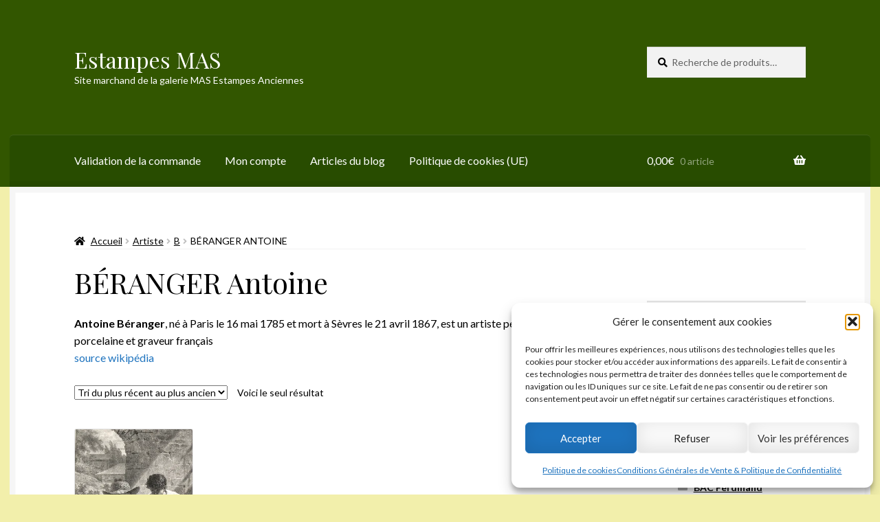

--- FILE ---
content_type: text/html; charset=UTF-8
request_url: https://www.estampes-mas.fr/categorie-produit/classement-par-artiste/b/beranger-antoine/
body_size: 23348
content:
<!doctype html>
<html lang="fr-FR">
<head>
<meta charset="UTF-8">
<meta name="viewport" content="width=device-width, initial-scale=1">
<link rel="profile" href="https://gmpg.org/xfn/11">
<link rel="pingback" href="https://www.estampes-mas.fr/xmlrpc.php">

<meta name='robots' content='index, follow, max-image-preview:large, max-snippet:-1, max-video-preview:-1' />


	<!-- This site is optimized with the Yoast SEO plugin v26.7 - https://yoast.com/wordpress/plugins/seo/ -->
	<title>Archives des BÉRANGER Antoine - Estampes MAS</title>
	<link rel="canonical" href="https://www.estampes-mas.fr/categorie-produit/classement-par-artiste/b/beranger-antoine/" />
	<meta property="og:locale" content="fr_FR" />
	<meta property="og:type" content="article" />
	<meta property="og:title" content="Archives des BÉRANGER Antoine - Estampes MAS" />
	<meta property="og:description" content="Antoine Béranger, né à Paris le 16 mai 1785 et mort à Sèvres le 21 avril 1867, est un artiste peintre, peintre sur porcelaine et graveur français source wikipédia" />
	<meta property="og:url" content="https://www.estampes-mas.fr/categorie-produit/classement-par-artiste/b/beranger-antoine/" />
	<meta property="og:site_name" content="Estampes MAS" />
	<meta name="twitter:card" content="summary_large_image" />
	<meta name="twitter:site" content="@MASEstampes" />
	<script data-jetpack-boost="ignore" type="application/ld+json" class="yoast-schema-graph">{"@context":"https://schema.org","@graph":[{"@type":"CollectionPage","@id":"https://www.estampes-mas.fr/categorie-produit/classement-par-artiste/b/beranger-antoine/","url":"https://www.estampes-mas.fr/categorie-produit/classement-par-artiste/b/beranger-antoine/","name":"Archives des BÉRANGER Antoine - Estampes MAS","isPartOf":{"@id":"https://www.estampes-mas.fr/#website"},"primaryImageOfPage":{"@id":"https://www.estampes-mas.fr/categorie-produit/classement-par-artiste/b/beranger-antoine/#primaryimage"},"image":{"@id":"https://www.estampes-mas.fr/categorie-produit/classement-par-artiste/b/beranger-antoine/#primaryimage"},"thumbnailUrl":"https://i0.wp.com/www.estampes-mas.fr/wp-content/uploads/2020/12/Beranger-Bulles-de-savon-1024.jpg?fit=784%2C1024&ssl=1","breadcrumb":{"@id":"https://www.estampes-mas.fr/categorie-produit/classement-par-artiste/b/beranger-antoine/#breadcrumb"},"inLanguage":"fr-FR"},{"@type":"ImageObject","inLanguage":"fr-FR","@id":"https://www.estampes-mas.fr/categorie-produit/classement-par-artiste/b/beranger-antoine/#primaryimage","url":"https://i0.wp.com/www.estampes-mas.fr/wp-content/uploads/2020/12/Beranger-Bulles-de-savon-1024.jpg?fit=784%2C1024&ssl=1","contentUrl":"https://i0.wp.com/www.estampes-mas.fr/wp-content/uploads/2020/12/Beranger-Bulles-de-savon-1024.jpg?fit=784%2C1024&ssl=1","width":784,"height":1024,"caption":"Bulles de savon par BÉRANGER"},{"@type":"BreadcrumbList","@id":"https://www.estampes-mas.fr/categorie-produit/classement-par-artiste/b/beranger-antoine/#breadcrumb","itemListElement":[{"@type":"ListItem","position":1,"name":"Accueil","item":"https://www.estampes-mas.fr/"},{"@type":"ListItem","position":2,"name":"Artiste","item":"https://www.estampes-mas.fr/categorie-produit/classement-par-artiste/"},{"@type":"ListItem","position":3,"name":"B","item":"https://www.estampes-mas.fr/categorie-produit/classement-par-artiste/b/"},{"@type":"ListItem","position":4,"name":"BÉRANGER Antoine"}]},{"@type":"WebSite","@id":"https://www.estampes-mas.fr/#website","url":"https://www.estampes-mas.fr/","name":"Estampes MAS","description":"Site marchand de la galerie MAS Estampes Anciennes","publisher":{"@id":"https://www.estampes-mas.fr/#organization"},"potentialAction":[{"@type":"SearchAction","target":{"@type":"EntryPoint","urlTemplate":"https://www.estampes-mas.fr/?s={search_term_string}"},"query-input":{"@type":"PropertyValueSpecification","valueRequired":true,"valueName":"search_term_string"}}],"inLanguage":"fr-FR"},{"@type":"Organization","@id":"https://www.estampes-mas.fr/#organization","name":"MAS Estampes Anciennes","url":"https://www.estampes-mas.fr/","logo":{"@type":"ImageObject","inLanguage":"fr-FR","@id":"https://www.estampes-mas.fr/#/schema/logo/image/","url":"https://www.estampes-mas.fr/wp-content/uploads/2019/02/Magasin_Web.jpg","contentUrl":"https://www.estampes-mas.fr/wp-content/uploads/2019/02/Magasin_Web.jpg","width":375,"height":380,"caption":"MAS Estampes Anciennes"},"image":{"@id":"https://www.estampes-mas.fr/#/schema/logo/image/"},"sameAs":["https://x.com/MASEstampes"]}]}</script>
	<!-- / Yoast SEO plugin. -->


<link rel='dns-prefetch' href='//stats.wp.com' />
<link rel='dns-prefetch' href='//secure.gravatar.com' />
<link rel='dns-prefetch' href='//fonts.googleapis.com' />
<link rel='dns-prefetch' href='//v0.wordpress.com' />
<link rel='preconnect' href='//i0.wp.com' />
<link rel='preconnect' href='//c0.wp.com' />
<link rel="alternate" type="application/rss+xml" title="Estampes MAS &raquo; Flux" href="https://www.estampes-mas.fr/feed/" />
<link rel="alternate" type="application/rss+xml" title="Estampes MAS &raquo; Flux des commentaires" href="https://www.estampes-mas.fr/comments/feed/" />
<link rel="alternate" type="application/rss+xml" title="Flux pour Estampes MAS &raquo; BÉRANGER Antoine Catégorie" href="https://www.estampes-mas.fr/categorie-produit/classement-par-artiste/b/beranger-antoine/feed/" />
<style id='wp-img-auto-sizes-contain-inline-css'>
img:is([sizes=auto i],[sizes^="auto," i]){contain-intrinsic-size:3000px 1500px}
/*# sourceURL=wp-img-auto-sizes-contain-inline-css */
</style>
<style id='wp-emoji-styles-inline-css'>

	img.wp-smiley, img.emoji {
		display: inline !important;
		border: none !important;
		box-shadow: none !important;
		height: 1em !important;
		width: 1em !important;
		margin: 0 0.07em !important;
		vertical-align: -0.1em !important;
		background: none !important;
		padding: 0 !important;
	}
/*# sourceURL=wp-emoji-styles-inline-css */
</style>
<link rel='stylesheet' id='wp-block-library-css' href='https://www.estampes-mas.fr/wp-includes/css/dist/block-library/style.min.css?ver=dd00a89d9f1f48db80184d9b3ef00501' media='all' />
<style id='global-styles-inline-css'>
:root{--wp--preset--aspect-ratio--square: 1;--wp--preset--aspect-ratio--4-3: 4/3;--wp--preset--aspect-ratio--3-4: 3/4;--wp--preset--aspect-ratio--3-2: 3/2;--wp--preset--aspect-ratio--2-3: 2/3;--wp--preset--aspect-ratio--16-9: 16/9;--wp--preset--aspect-ratio--9-16: 9/16;--wp--preset--color--black: #000000;--wp--preset--color--cyan-bluish-gray: #abb8c3;--wp--preset--color--white: #ffffff;--wp--preset--color--pale-pink: #f78da7;--wp--preset--color--vivid-red: #cf2e2e;--wp--preset--color--luminous-vivid-orange: #ff6900;--wp--preset--color--luminous-vivid-amber: #fcb900;--wp--preset--color--light-green-cyan: #7bdcb5;--wp--preset--color--vivid-green-cyan: #00d084;--wp--preset--color--pale-cyan-blue: #8ed1fc;--wp--preset--color--vivid-cyan-blue: #0693e3;--wp--preset--color--vivid-purple: #9b51e0;--wp--preset--gradient--vivid-cyan-blue-to-vivid-purple: linear-gradient(135deg,rgb(6,147,227) 0%,rgb(155,81,224) 100%);--wp--preset--gradient--light-green-cyan-to-vivid-green-cyan: linear-gradient(135deg,rgb(122,220,180) 0%,rgb(0,208,130) 100%);--wp--preset--gradient--luminous-vivid-amber-to-luminous-vivid-orange: linear-gradient(135deg,rgb(252,185,0) 0%,rgb(255,105,0) 100%);--wp--preset--gradient--luminous-vivid-orange-to-vivid-red: linear-gradient(135deg,rgb(255,105,0) 0%,rgb(207,46,46) 100%);--wp--preset--gradient--very-light-gray-to-cyan-bluish-gray: linear-gradient(135deg,rgb(238,238,238) 0%,rgb(169,184,195) 100%);--wp--preset--gradient--cool-to-warm-spectrum: linear-gradient(135deg,rgb(74,234,220) 0%,rgb(151,120,209) 20%,rgb(207,42,186) 40%,rgb(238,44,130) 60%,rgb(251,105,98) 80%,rgb(254,248,76) 100%);--wp--preset--gradient--blush-light-purple: linear-gradient(135deg,rgb(255,206,236) 0%,rgb(152,150,240) 100%);--wp--preset--gradient--blush-bordeaux: linear-gradient(135deg,rgb(254,205,165) 0%,rgb(254,45,45) 50%,rgb(107,0,62) 100%);--wp--preset--gradient--luminous-dusk: linear-gradient(135deg,rgb(255,203,112) 0%,rgb(199,81,192) 50%,rgb(65,88,208) 100%);--wp--preset--gradient--pale-ocean: linear-gradient(135deg,rgb(255,245,203) 0%,rgb(182,227,212) 50%,rgb(51,167,181) 100%);--wp--preset--gradient--electric-grass: linear-gradient(135deg,rgb(202,248,128) 0%,rgb(113,206,126) 100%);--wp--preset--gradient--midnight: linear-gradient(135deg,rgb(2,3,129) 0%,rgb(40,116,252) 100%);--wp--preset--font-size--small: 14px;--wp--preset--font-size--medium: 23px;--wp--preset--font-size--large: 26px;--wp--preset--font-size--x-large: 42px;--wp--preset--font-size--normal: 16px;--wp--preset--font-size--huge: 37px;--wp--preset--spacing--20: 0.44rem;--wp--preset--spacing--30: 0.67rem;--wp--preset--spacing--40: 1rem;--wp--preset--spacing--50: 1.5rem;--wp--preset--spacing--60: 2.25rem;--wp--preset--spacing--70: 3.38rem;--wp--preset--spacing--80: 5.06rem;--wp--preset--shadow--natural: 6px 6px 9px rgba(0, 0, 0, 0.2);--wp--preset--shadow--deep: 12px 12px 50px rgba(0, 0, 0, 0.4);--wp--preset--shadow--sharp: 6px 6px 0px rgba(0, 0, 0, 0.2);--wp--preset--shadow--outlined: 6px 6px 0px -3px rgb(255, 255, 255), 6px 6px rgb(0, 0, 0);--wp--preset--shadow--crisp: 6px 6px 0px rgb(0, 0, 0);}:root :where(.is-layout-flow) > :first-child{margin-block-start: 0;}:root :where(.is-layout-flow) > :last-child{margin-block-end: 0;}:root :where(.is-layout-flow) > *{margin-block-start: 24px;margin-block-end: 0;}:root :where(.is-layout-constrained) > :first-child{margin-block-start: 0;}:root :where(.is-layout-constrained) > :last-child{margin-block-end: 0;}:root :where(.is-layout-constrained) > *{margin-block-start: 24px;margin-block-end: 0;}:root :where(.is-layout-flex){gap: 24px;}:root :where(.is-layout-grid){gap: 24px;}body .is-layout-flex{display: flex;}.is-layout-flex{flex-wrap: wrap;align-items: center;}.is-layout-flex > :is(*, div){margin: 0;}body .is-layout-grid{display: grid;}.is-layout-grid > :is(*, div){margin: 0;}.has-black-color{color: var(--wp--preset--color--black) !important;}.has-cyan-bluish-gray-color{color: var(--wp--preset--color--cyan-bluish-gray) !important;}.has-white-color{color: var(--wp--preset--color--white) !important;}.has-pale-pink-color{color: var(--wp--preset--color--pale-pink) !important;}.has-vivid-red-color{color: var(--wp--preset--color--vivid-red) !important;}.has-luminous-vivid-orange-color{color: var(--wp--preset--color--luminous-vivid-orange) !important;}.has-luminous-vivid-amber-color{color: var(--wp--preset--color--luminous-vivid-amber) !important;}.has-light-green-cyan-color{color: var(--wp--preset--color--light-green-cyan) !important;}.has-vivid-green-cyan-color{color: var(--wp--preset--color--vivid-green-cyan) !important;}.has-pale-cyan-blue-color{color: var(--wp--preset--color--pale-cyan-blue) !important;}.has-vivid-cyan-blue-color{color: var(--wp--preset--color--vivid-cyan-blue) !important;}.has-vivid-purple-color{color: var(--wp--preset--color--vivid-purple) !important;}.has-black-background-color{background-color: var(--wp--preset--color--black) !important;}.has-cyan-bluish-gray-background-color{background-color: var(--wp--preset--color--cyan-bluish-gray) !important;}.has-white-background-color{background-color: var(--wp--preset--color--white) !important;}.has-pale-pink-background-color{background-color: var(--wp--preset--color--pale-pink) !important;}.has-vivid-red-background-color{background-color: var(--wp--preset--color--vivid-red) !important;}.has-luminous-vivid-orange-background-color{background-color: var(--wp--preset--color--luminous-vivid-orange) !important;}.has-luminous-vivid-amber-background-color{background-color: var(--wp--preset--color--luminous-vivid-amber) !important;}.has-light-green-cyan-background-color{background-color: var(--wp--preset--color--light-green-cyan) !important;}.has-vivid-green-cyan-background-color{background-color: var(--wp--preset--color--vivid-green-cyan) !important;}.has-pale-cyan-blue-background-color{background-color: var(--wp--preset--color--pale-cyan-blue) !important;}.has-vivid-cyan-blue-background-color{background-color: var(--wp--preset--color--vivid-cyan-blue) !important;}.has-vivid-purple-background-color{background-color: var(--wp--preset--color--vivid-purple) !important;}.has-black-border-color{border-color: var(--wp--preset--color--black) !important;}.has-cyan-bluish-gray-border-color{border-color: var(--wp--preset--color--cyan-bluish-gray) !important;}.has-white-border-color{border-color: var(--wp--preset--color--white) !important;}.has-pale-pink-border-color{border-color: var(--wp--preset--color--pale-pink) !important;}.has-vivid-red-border-color{border-color: var(--wp--preset--color--vivid-red) !important;}.has-luminous-vivid-orange-border-color{border-color: var(--wp--preset--color--luminous-vivid-orange) !important;}.has-luminous-vivid-amber-border-color{border-color: var(--wp--preset--color--luminous-vivid-amber) !important;}.has-light-green-cyan-border-color{border-color: var(--wp--preset--color--light-green-cyan) !important;}.has-vivid-green-cyan-border-color{border-color: var(--wp--preset--color--vivid-green-cyan) !important;}.has-pale-cyan-blue-border-color{border-color: var(--wp--preset--color--pale-cyan-blue) !important;}.has-vivid-cyan-blue-border-color{border-color: var(--wp--preset--color--vivid-cyan-blue) !important;}.has-vivid-purple-border-color{border-color: var(--wp--preset--color--vivid-purple) !important;}.has-vivid-cyan-blue-to-vivid-purple-gradient-background{background: var(--wp--preset--gradient--vivid-cyan-blue-to-vivid-purple) !important;}.has-light-green-cyan-to-vivid-green-cyan-gradient-background{background: var(--wp--preset--gradient--light-green-cyan-to-vivid-green-cyan) !important;}.has-luminous-vivid-amber-to-luminous-vivid-orange-gradient-background{background: var(--wp--preset--gradient--luminous-vivid-amber-to-luminous-vivid-orange) !important;}.has-luminous-vivid-orange-to-vivid-red-gradient-background{background: var(--wp--preset--gradient--luminous-vivid-orange-to-vivid-red) !important;}.has-very-light-gray-to-cyan-bluish-gray-gradient-background{background: var(--wp--preset--gradient--very-light-gray-to-cyan-bluish-gray) !important;}.has-cool-to-warm-spectrum-gradient-background{background: var(--wp--preset--gradient--cool-to-warm-spectrum) !important;}.has-blush-light-purple-gradient-background{background: var(--wp--preset--gradient--blush-light-purple) !important;}.has-blush-bordeaux-gradient-background{background: var(--wp--preset--gradient--blush-bordeaux) !important;}.has-luminous-dusk-gradient-background{background: var(--wp--preset--gradient--luminous-dusk) !important;}.has-pale-ocean-gradient-background{background: var(--wp--preset--gradient--pale-ocean) !important;}.has-electric-grass-gradient-background{background: var(--wp--preset--gradient--electric-grass) !important;}.has-midnight-gradient-background{background: var(--wp--preset--gradient--midnight) !important;}.has-small-font-size{font-size: var(--wp--preset--font-size--small) !important;}.has-medium-font-size{font-size: var(--wp--preset--font-size--medium) !important;}.has-large-font-size{font-size: var(--wp--preset--font-size--large) !important;}.has-x-large-font-size{font-size: var(--wp--preset--font-size--x-large) !important;}
/*# sourceURL=global-styles-inline-css */
</style>

<style id='classic-theme-styles-inline-css'>
/*! This file is auto-generated */
.wp-block-button__link{color:#fff;background-color:#32373c;border-radius:9999px;box-shadow:none;text-decoration:none;padding:calc(.667em + 2px) calc(1.333em + 2px);font-size:1.125em}.wp-block-file__button{background:#32373c;color:#fff;text-decoration:none}
/*# sourceURL=/wp-includes/css/classic-themes.min.css */
</style>
<link rel='stylesheet' id='storefront-gutenberg-blocks-css' href='https://www.estampes-mas.fr/wp-content/themes/storefront/assets/css/base/gutenberg-blocks.css?ver=4.6.1' media='all' />
<style id='storefront-gutenberg-blocks-inline-css'>

				.wp-block-button__link:not(.has-text-color) {
					color: #ffffff;
				}

				.wp-block-button__link:not(.has-text-color):hover,
				.wp-block-button__link:not(.has-text-color):focus,
				.wp-block-button__link:not(.has-text-color):active {
					color: #ffffff;
				}

				.wp-block-button__link:not(.has-background) {
					background-color: #325600;
				}

				.wp-block-button__link:not(.has-background):hover,
				.wp-block-button__link:not(.has-background):focus,
				.wp-block-button__link:not(.has-background):active {
					border-color: #193d00;
					background-color: #193d00;
				}

				.wc-block-grid__products .wc-block-grid__product .wp-block-button__link {
					background-color: #325600;
					border-color: #325600;
					color: #ffffff;
				}

				.wp-block-quote footer,
				.wp-block-quote cite,
				.wp-block-quote__citation {
					color: #000000;
				}

				.wp-block-pullquote cite,
				.wp-block-pullquote footer,
				.wp-block-pullquote__citation {
					color: #000000;
				}

				.wp-block-image figcaption {
					color: #000000;
				}

				.wp-block-separator.is-style-dots::before {
					color: #000000;
				}

				.wp-block-file a.wp-block-file__button {
					color: #ffffff;
					background-color: #325600;
					border-color: #325600;
				}

				.wp-block-file a.wp-block-file__button:hover,
				.wp-block-file a.wp-block-file__button:focus,
				.wp-block-file a.wp-block-file__button:active {
					color: #ffffff;
					background-color: #193d00;
				}

				.wp-block-code,
				.wp-block-preformatted pre {
					color: #000000;
				}

				.wp-block-table:not( .has-background ):not( .is-style-stripes ) tbody tr:nth-child(2n) td {
					background-color: #f0eda9;
				}

				.wp-block-cover .wp-block-cover__inner-container h1:not(.has-text-color),
				.wp-block-cover .wp-block-cover__inner-container h2:not(.has-text-color),
				.wp-block-cover .wp-block-cover__inner-container h3:not(.has-text-color),
				.wp-block-cover .wp-block-cover__inner-container h4:not(.has-text-color),
				.wp-block-cover .wp-block-cover__inner-container h5:not(.has-text-color),
				.wp-block-cover .wp-block-cover__inner-container h6:not(.has-text-color) {
					color: #000000;
				}

				.wc-block-components-price-slider__range-input-progress,
				.rtl .wc-block-components-price-slider__range-input-progress {
					--range-color: #1e73be;
				}

				/* Target only IE11 */
				@media all and (-ms-high-contrast: none), (-ms-high-contrast: active) {
					.wc-block-components-price-slider__range-input-progress {
						background: #1e73be;
					}
				}

				.wc-block-components-button:not(.is-link) {
					background-color: #325600;
					color: #ffffff;
				}

				.wc-block-components-button:not(.is-link):hover,
				.wc-block-components-button:not(.is-link):focus,
				.wc-block-components-button:not(.is-link):active {
					background-color: #193d00;
					color: #ffffff;
				}

				.wc-block-components-button:not(.is-link):disabled {
					background-color: #325600;
					color: #ffffff;
				}

				.wc-block-cart__submit-container {
					background-color: #f2efab;
				}

				.wc-block-cart__submit-container::before {
					color: rgba(207,204,136,0.5);
				}

				.wc-block-components-order-summary-item__quantity {
					background-color: #f2efab;
					border-color: #000000;
					box-shadow: 0 0 0 2px #f2efab;
					color: #000000;
				}
			
/*# sourceURL=storefront-gutenberg-blocks-inline-css */
</style>
<style id='woocommerce-inline-inline-css'>
.woocommerce form .form-row .required { visibility: visible; }
/*# sourceURL=woocommerce-inline-inline-css */
</style>
<link rel='stylesheet' id='cmplz-general-css' href='https://www.estampes-mas.fr/wp-content/plugins/complianz-gdpr/assets/css/cookieblocker.min.css?ver=1765995539' media='all' />
<link rel='stylesheet' id='storefront-style-css' href='https://www.estampes-mas.fr/wp-content/themes/storefront/style.css?ver=dd00a89d9f1f48db80184d9b3ef00501' media='all' />
<style id='storefront-style-inline-css'>

			.main-navigation ul li a,
			.site-title a,
			ul.menu li a,
			.site-branding h1 a,
			button.menu-toggle,
			button.menu-toggle:hover,
			.handheld-navigation .dropdown-toggle {
				color: #ffffff;
			}

			button.menu-toggle,
			button.menu-toggle:hover {
				border-color: #ffffff;
			}

			.main-navigation ul li a:hover,
			.main-navigation ul li:hover > a,
			.site-title a:hover,
			.site-header ul.menu li.current-menu-item > a {
				color: #ffffff;
			}

			table:not( .has-background ) th {
				background-color: #ebe8a4;
			}

			table:not( .has-background ) tbody td {
				background-color: #f0eda9;
			}

			table:not( .has-background ) tbody tr:nth-child(2n) td,
			fieldset,
			fieldset legend {
				background-color: #eeeba7;
			}

			.site-header,
			.secondary-navigation ul ul,
			.main-navigation ul.menu > li.menu-item-has-children:after,
			.secondary-navigation ul.menu ul,
			.storefront-handheld-footer-bar,
			.storefront-handheld-footer-bar ul li > a,
			.storefront-handheld-footer-bar ul li.search .site-search,
			button.menu-toggle,
			button.menu-toggle:hover {
				background-color: #325600;
			}

			p.site-description,
			.site-header,
			.storefront-handheld-footer-bar {
				color: #ffffff;
			}

			button.menu-toggle:after,
			button.menu-toggle:before,
			button.menu-toggle span:before {
				background-color: #ffffff;
			}

			h1, h2, h3, h4, h5, h6, .wc-block-grid__product-title {
				color: #000000;
			}

			.widget h1 {
				border-bottom-color: #000000;
			}

			body,
			.secondary-navigation a {
				color: #000000;
			}

			.widget-area .widget a,
			.hentry .entry-header .posted-on a,
			.hentry .entry-header .post-author a,
			.hentry .entry-header .post-comments a,
			.hentry .entry-header .byline a {
				color: #050505;
			}

			a {
				color: #1e73be;
			}

			a:focus,
			button:focus,
			.button.alt:focus,
			input:focus,
			textarea:focus,
			input[type="button"]:focus,
			input[type="reset"]:focus,
			input[type="submit"]:focus,
			input[type="email"]:focus,
			input[type="tel"]:focus,
			input[type="url"]:focus,
			input[type="password"]:focus,
			input[type="search"]:focus {
				outline-color: #1e73be;
			}

			button, input[type="button"], input[type="reset"], input[type="submit"], .button, .widget a.button {
				background-color: #325600;
				border-color: #325600;
				color: #ffffff;
			}

			button:hover, input[type="button"]:hover, input[type="reset"]:hover, input[type="submit"]:hover, .button:hover, .widget a.button:hover {
				background-color: #193d00;
				border-color: #193d00;
				color: #ffffff;
			}

			button.alt, input[type="button"].alt, input[type="reset"].alt, input[type="submit"].alt, .button.alt, .widget-area .widget a.button.alt {
				background-color: #325600;
				border-color: #325600;
				color: #ffffff;
			}

			button.alt:hover, input[type="button"].alt:hover, input[type="reset"].alt:hover, input[type="submit"].alt:hover, .button.alt:hover, .widget-area .widget a.button.alt:hover {
				background-color: #193d00;
				border-color: #193d00;
				color: #ffffff;
			}

			.pagination .page-numbers li .page-numbers.current {
				background-color: #d9d692;
				color: #000000;
			}

			#comments .comment-list .comment-content .comment-text {
				background-color: #ebe8a4;
			}

			.site-footer {
				background-color: #f2efab;
				color: #000000;
			}

			.site-footer a:not(.button):not(.components-button) {
				color: #000000;
			}

			.site-footer .storefront-handheld-footer-bar a:not(.button):not(.components-button) {
				color: #ffffff;
			}

			.site-footer h1, .site-footer h2, .site-footer h3, .site-footer h4, .site-footer h5, .site-footer h6, .site-footer .widget .widget-title, .site-footer .widget .widgettitle {
				color: #f2efab;
			}

			.page-template-template-homepage.has-post-thumbnail .type-page.has-post-thumbnail .entry-title {
				color: #000000;
			}

			.page-template-template-homepage.has-post-thumbnail .type-page.has-post-thumbnail .entry-content {
				color: #000000;
			}

			@media screen and ( min-width: 768px ) {
				.secondary-navigation ul.menu a:hover {
					color: #ffffff;
				}

				.secondary-navigation ul.menu a {
					color: #ffffff;
				}

				.main-navigation ul.menu ul.sub-menu,
				.main-navigation ul.nav-menu ul.children {
					background-color: #234700;
				}

				.site-header {
					border-bottom-color: #234700;
				}
			}
/*# sourceURL=storefront-style-inline-css */
</style>
<link rel='stylesheet' id='storefront-icons-css' href='https://www.estampes-mas.fr/wp-content/themes/storefront/assets/css/base/icons.css?ver=4.6.1' media='all' />
<link rel='stylesheet' id='storefront-fonts-css' href='https://fonts.googleapis.com/css?family=Source+Sans+Pro%3A400%2C300%2C300italic%2C400italic%2C600%2C700%2C900&#038;subset=latin%2Clatin-ext&#038;ver=4.6.1' media='all' />
<link rel='stylesheet' id='storefront-jetpack-widgets-css' href='https://www.estampes-mas.fr/wp-content/themes/storefront/assets/css/jetpack/widgets.css?ver=4.6.1' media='all' />
<link rel='stylesheet' id='storefront-woocommerce-style-css' href='https://www.estampes-mas.fr/wp-content/themes/storefront/assets/css/woocommerce/woocommerce.css?ver=4.6.1' media='all' />
<style id='storefront-woocommerce-style-inline-css'>
@font-face {
				font-family: star;
				src: url(https://www.estampes-mas.fr/wp-content/plugins/woocommerce/assets/fonts/star.eot);
				src:
					url(https://www.estampes-mas.fr/wp-content/plugins/woocommerce/assets/fonts/star.eot?#iefix) format("embedded-opentype"),
					url(https://www.estampes-mas.fr/wp-content/plugins/woocommerce/assets/fonts/star.woff) format("woff"),
					url(https://www.estampes-mas.fr/wp-content/plugins/woocommerce/assets/fonts/star.ttf) format("truetype"),
					url(https://www.estampes-mas.fr/wp-content/plugins/woocommerce/assets/fonts/star.svg#star) format("svg");
				font-weight: 400;
				font-style: normal;
			}
			@font-face {
				font-family: WooCommerce;
				src: url(https://www.estampes-mas.fr/wp-content/plugins/woocommerce/assets/fonts/WooCommerce.eot);
				src:
					url(https://www.estampes-mas.fr/wp-content/plugins/woocommerce/assets/fonts/WooCommerce.eot?#iefix) format("embedded-opentype"),
					url(https://www.estampes-mas.fr/wp-content/plugins/woocommerce/assets/fonts/WooCommerce.woff) format("woff"),
					url(https://www.estampes-mas.fr/wp-content/plugins/woocommerce/assets/fonts/WooCommerce.ttf) format("truetype"),
					url(https://www.estampes-mas.fr/wp-content/plugins/woocommerce/assets/fonts/WooCommerce.svg#WooCommerce) format("svg");
				font-weight: 400;
				font-style: normal;
			}

			a.cart-contents,
			.site-header-cart .widget_shopping_cart a {
				color: #ffffff;
			}

			a.cart-contents:hover,
			.site-header-cart .widget_shopping_cart a:hover,
			.site-header-cart:hover > li > a {
				color: #ffffff;
			}

			table.cart td.product-remove,
			table.cart td.actions {
				border-top-color: #f2efab;
			}

			.storefront-handheld-footer-bar ul li.cart .count {
				background-color: #ffffff;
				color: #325600;
				border-color: #325600;
			}

			.woocommerce-tabs ul.tabs li.active a,
			ul.products li.product .price,
			.onsale,
			.wc-block-grid__product-onsale,
			.widget_search form:before,
			.widget_product_search form:before {
				color: #000000;
			}

			.woocommerce-breadcrumb a,
			a.woocommerce-review-link,
			.product_meta a {
				color: #050505;
			}

			.wc-block-grid__product-onsale,
			.onsale {
				border-color: #000000;
			}

			.star-rating span:before,
			.quantity .plus, .quantity .minus,
			p.stars a:hover:after,
			p.stars a:after,
			.star-rating span:before,
			#payment .payment_methods li input[type=radio]:first-child:checked+label:before {
				color: #1e73be;
			}

			.widget_price_filter .ui-slider .ui-slider-range,
			.widget_price_filter .ui-slider .ui-slider-handle {
				background-color: #1e73be;
			}

			.order_details {
				background-color: #ebe8a4;
			}

			.order_details > li {
				border-bottom: 1px dotted #d6d38f;
			}

			.order_details:before,
			.order_details:after {
				background: -webkit-linear-gradient(transparent 0,transparent 0),-webkit-linear-gradient(135deg,#ebe8a4 33.33%,transparent 33.33%),-webkit-linear-gradient(45deg,#ebe8a4 33.33%,transparent 33.33%)
			}

			#order_review {
				background-color: #f2efab;
			}

			#payment .payment_methods > li .payment_box,
			#payment .place-order {
				background-color: #edeaa6;
			}

			#payment .payment_methods > li:not(.woocommerce-notice) {
				background-color: #e8e5a1;
			}

			#payment .payment_methods > li:not(.woocommerce-notice):hover {
				background-color: #e3e09c;
			}

			.woocommerce-pagination .page-numbers li .page-numbers.current {
				background-color: #d9d692;
				color: #000000;
			}

			.wc-block-grid__product-onsale,
			.onsale,
			.woocommerce-pagination .page-numbers li .page-numbers:not(.current) {
				color: #000000;
			}

			p.stars a:before,
			p.stars a:hover~a:before,
			p.stars.selected a.active~a:before {
				color: #000000;
			}

			p.stars.selected a.active:before,
			p.stars:hover a:before,
			p.stars.selected a:not(.active):before,
			p.stars.selected a.active:before {
				color: #1e73be;
			}

			.single-product div.product .woocommerce-product-gallery .woocommerce-product-gallery__trigger {
				background-color: #325600;
				color: #ffffff;
			}

			.single-product div.product .woocommerce-product-gallery .woocommerce-product-gallery__trigger:hover {
				background-color: #193d00;
				border-color: #193d00;
				color: #ffffff;
			}

			.button.added_to_cart:focus,
			.button.wc-forward:focus {
				outline-color: #1e73be;
			}

			.added_to_cart,
			.site-header-cart .widget_shopping_cart a.button,
			.wc-block-grid__products .wc-block-grid__product .wp-block-button__link {
				background-color: #325600;
				border-color: #325600;
				color: #ffffff;
			}

			.added_to_cart:hover,
			.site-header-cart .widget_shopping_cart a.button:hover,
			.wc-block-grid__products .wc-block-grid__product .wp-block-button__link:hover {
				background-color: #193d00;
				border-color: #193d00;
				color: #ffffff;
			}

			.added_to_cart.alt, .added_to_cart, .widget a.button.checkout {
				background-color: #325600;
				border-color: #325600;
				color: #ffffff;
			}

			.added_to_cart.alt:hover, .added_to_cart:hover, .widget a.button.checkout:hover {
				background-color: #193d00;
				border-color: #193d00;
				color: #ffffff;
			}

			.button.loading {
				color: #325600;
			}

			.button.loading:hover {
				background-color: #325600;
			}

			.button.loading:after {
				color: #ffffff;
			}

			@media screen and ( min-width: 768px ) {
				.site-header-cart .widget_shopping_cart,
				.site-header .product_list_widget li .quantity {
					color: #ffffff;
				}

				.site-header-cart .widget_shopping_cart .buttons,
				.site-header-cart .widget_shopping_cart .total {
					background-color: #284c00;
				}

				.site-header-cart .widget_shopping_cart {
					background-color: #234700;
				}
			}
				.storefront-product-pagination a {
					color: #000000;
					background-color: #f2efab;
				}
				.storefront-sticky-add-to-cart {
					color: #000000;
					background-color: #f2efab;
				}

				.storefront-sticky-add-to-cart a:not(.button) {
					color: #ffffff;
				}
/*# sourceURL=storefront-woocommerce-style-inline-css */
</style>
<link rel='stylesheet' id='storefront-child-style-css' href='https://www.estampes-mas.fr/wp-content/themes/boutique/style.css?ver=2.0.17' media='all' />
<style id='storefront-child-style-inline-css'>

			.main-navigation ul.menu > li > ul,
			.main-navigation ul.menu ul,
			.site-header-cart .widget_shopping_cart {
				background: #284c00;
			}

			table th {
				background-color: #f8f8f8;
			}

			table tbody td,
			table.wp-block-table:not( .is-style-stripes ) tbody tr:nth-child(2n) td {
				background-color: #fdfdfd;
			}

			table tbody tr:nth-child(2n) td,
			table.wp-block-table.is-style-stripes tbody tr:nth-child(2n) td {
				background-color: #fbfbfb;
			}

			#order_review, #payment .payment_methods li .payment_box,
			#payment .place-order {
				background-color: #fafafa;
			}

			#payment .payment_methods li,
			#payment .payment_methods li:hover {
				background-color: #fff;
			}

			@media screen and (min-width: 768px) {
				.boutique-primary-navigation,
				.main-navigation ul.menu ul,
				.main-navigation ul.nav-menu ul,
				.main-navigation .smm-mega-menu,
				.sticky-wrapper,
				.sd-sticky-navigation,
				.sd-sticky-navigation:before,
				.sd-sticky-navigation:after {
					background: #284c00 !important;
				}
			}

			.main-navigation ul li.smm-active li ul.products li.product h3 {
				color: #ffffff;
			}
/*# sourceURL=storefront-child-style-inline-css */
</style>
<link rel='stylesheet' id='lato-css' href='//fonts.googleapis.com/css?family=Lato%3A400%2C700%2C400italic&#038;ver=6.9' media='all' />
<link rel='stylesheet' id='playfair-display-css' href='//fonts.googleapis.com/css?family=Playfair+Display%3A400%2C700%2C400italic%2C700italic&#038;ver=6.9' media='all' />
<link rel='stylesheet' id='storefront-woocommerce-brands-style-css' href='https://www.estampes-mas.fr/wp-content/themes/storefront/assets/css/woocommerce/extensions/brands.css?ver=4.6.1' media='all' />







<link rel="https://api.w.org/" href="https://www.estampes-mas.fr/wp-json/" /><link rel="alternate" title="JSON" type="application/json" href="https://www.estampes-mas.fr/wp-json/wp/v2/product_cat/1370" />	<style>img#wpstats{display:none}</style>
					<style>.cmplz-hidden {
					display: none !important;
				}</style><!-- Google site verification - Google for WooCommerce -->
<meta name="google-site-verification" content="vfHvxCiEG1dqH_C27zTt5XQsb9Zon6YNT3-e_vKaMzo" />
	<noscript><style>.woocommerce-product-gallery{ opacity: 1 !important; }</style></noscript>
	<style id="custom-background-css">
body.custom-background { background-color: #f2efab; }
</style>
	<link rel="icon" href="https://i0.wp.com/www.estampes-mas.fr/wp-content/uploads/2019/02/cropped-Magasin_Web.jpg?fit=32%2C32&#038;ssl=1" sizes="32x32" />
<link rel="icon" href="https://i0.wp.com/www.estampes-mas.fr/wp-content/uploads/2019/02/cropped-Magasin_Web.jpg?fit=192%2C192&#038;ssl=1" sizes="192x192" />
<link rel="apple-touch-icon" href="https://i0.wp.com/www.estampes-mas.fr/wp-content/uploads/2019/02/cropped-Magasin_Web.jpg?fit=180%2C180&#038;ssl=1" />
<meta name="msapplication-TileImage" content="https://i0.wp.com/www.estampes-mas.fr/wp-content/uploads/2019/02/cropped-Magasin_Web.jpg?fit=270%2C270&#038;ssl=1" />
<link rel='stylesheet' id='wc-stripe-blocks-checkout-style-css' href='https://www.estampes-mas.fr/wp-content/plugins/woocommerce-gateway-stripe/build/upe-blocks.css?ver=5149cca93b0373758856' media='all' />
<link rel='stylesheet' id='wc-blocks-style-css' href='https://www.estampes-mas.fr/wp-content/plugins/woocommerce/assets/client/blocks/wc-blocks.css?ver=wc-10.4.3' media='all' />
</head>

<body data-rsssl=1 data-cmplz=1 class="archive tax-product_cat term-beranger-antoine term-1370 custom-background wp-embed-responsive wp-theme-storefront wp-child-theme-boutique theme-storefront woocommerce woocommerce-page woocommerce-no-js storefront-2-3 right-sidebar woocommerce-active" data-burst_id="1370" data-burst_type="tax">



<div id="page" class="hfeed site">
	
	<header id="masthead" class="site-header" role="banner" style="">

		<div class="col-full">		<a class="skip-link screen-reader-text" href="#site-navigation">Aller à la navigation</a>
		<a class="skip-link screen-reader-text" href="#content">Aller au contenu</a>
				<div class="site-branding">
			<div class="beta site-title"><a href="https://www.estampes-mas.fr/" rel="home">Estampes MAS</a></div><p class="site-description">Site marchand de la galerie MAS Estampes Anciennes</p>		</div>
					<div class="site-search">
				<div class="widget woocommerce widget_product_search"><form role="search" method="get" class="woocommerce-product-search" action="https://www.estampes-mas.fr/">
	<label class="screen-reader-text" for="woocommerce-product-search-field-0">Recherche pour :</label>
	<input type="search" id="woocommerce-product-search-field-0" class="search-field" placeholder="Recherche de produits…" value="" name="s" />
	<button type="submit" value="Recherche" class="">Recherche</button>
	<input type="hidden" name="post_type" value="product" />
</form>
</div>			</div>
			</div><div class="storefront-primary-navigation"><div class="col-full"><section class="boutique-primary-navigation">		<nav id="site-navigation" class="main-navigation" role="navigation" aria-label="Navigation principale">
		<button id="site-navigation-menu-toggle" class="menu-toggle" aria-controls="site-navigation" aria-expanded="false"><span>Menu</span></button>
			<div class="primary-navigation"><ul id="menu-menu-galerie" class="menu"><li id="menu-item-35" class="menu-item menu-item-type-post_type menu-item-object-page menu-item-35"><a href="https://www.estampes-mas.fr/commande/">Validation de la commande</a></li>
<li id="menu-item-168" class="menu-item menu-item-type-post_type menu-item-object-page menu-item-168"><a href="https://www.estampes-mas.fr/mon-compte/">Mon compte</a></li>
<li id="menu-item-6140" class="menu-item menu-item-type-post_type menu-item-object-page menu-item-6140"><a href="https://www.estampes-mas.fr/articles/">Articles du blog</a></li>
<li id="menu-item-21779" class="menu-item menu-item-type-post_type menu-item-object-page menu-item-21779"><a href="https://www.estampes-mas.fr/politique-de-cookies-ue/">Politique de cookies (UE)</a></li>
</ul></div><div class="handheld-navigation"><ul id="menu-menu-galerie-1" class="menu"><li class="menu-item menu-item-type-post_type menu-item-object-page menu-item-35"><a href="https://www.estampes-mas.fr/commande/">Validation de la commande</a></li>
<li class="menu-item menu-item-type-post_type menu-item-object-page menu-item-168"><a href="https://www.estampes-mas.fr/mon-compte/">Mon compte</a></li>
<li class="menu-item menu-item-type-post_type menu-item-object-page menu-item-6140"><a href="https://www.estampes-mas.fr/articles/">Articles du blog</a></li>
<li class="menu-item menu-item-type-post_type menu-item-object-page menu-item-21779"><a href="https://www.estampes-mas.fr/politique-de-cookies-ue/">Politique de cookies (UE)</a></li>
</ul></div>		</nav><!-- #site-navigation -->
				<ul id="site-header-cart" class="site-header-cart menu">
			<li class="">
							<a class="cart-contents" href="https://www.estampes-mas.fr/panier/" title="Afficher votre panier">
								<span class="woocommerce-Price-amount amount">0,00<span class="woocommerce-Price-currencySymbol">&euro;</span></span> <span class="count">0 article</span>
			</a>
					</li>
			<li>
				<div class="widget woocommerce widget_shopping_cart"><div class="widget_shopping_cart_content"></div></div>			</li>
		</ul>
			</section></div></div>
	</header><!-- #masthead -->

	
	<div id="content" class="site-content" tabindex="-1">
		<div class="col-full">

		<nav class="woocommerce-breadcrumb"><a href="https://www.estampes-mas.fr">Accueil</a><span class="breadcrumb-separator"> / </span><a href="https://www.estampes-mas.fr/categorie-produit/classement-par-artiste/">Artiste</a><span class="breadcrumb-separator"> / </span><a href="https://www.estampes-mas.fr/categorie-produit/classement-par-artiste/b/">B</a><span class="breadcrumb-separator"> / </span>BÉRANGER Antoine</nav><div class="woocommerce"></div>		<div id="primary" class="content-area">
			<main id="main" class="site-main" role="main">
		<header class="woocommerce-products-header">
			<h1 class="woocommerce-products-header__title page-title">BÉRANGER Antoine</h1>
	
	<div class="term-description"><p><strong>Antoine Béranger</strong>, né à Paris le 16 mai 1785 et mort à Sèvres le 21 avril 1867, est un artiste peintre, peintre sur porcelaine et graveur français<br />
<a href="https://fr.wikipedia.org/wiki/Antoine_Béranger" target="_blank" rel="noopener">source wikipédia</a></p>
</div></header>
<div class="storefront-sorting"><div class="woocommerce-notices-wrapper"></div><form class="woocommerce-ordering" method="get">
		<select
		name="orderby"
		class="orderby"
					aria-label="Commande"
			>
					<option value="popularity" >Tri par popularité</option>
					<option value="date"  selected='selected'>Tri du plus récent au plus ancien</option>
					<option value="price" >Tri par tarif croissant</option>
					<option value="price-desc" >Tri par tarif décroissant</option>
			</select>
	<input type="hidden" name="paged" value="1" />
	</form>
<p class="woocommerce-result-count" role="alert" aria-relevant="all" >
	Voici le seul résultat</p>
</div><ul class="products columns-4">
<li class="product type-product post-8575 status-publish first outofstock product_cat-beranger-antoine product_cat-jeux product_cat-scenes-de-genre product_cat-19e product_tag-beranger_antoine has-post-thumbnail shipping-taxable product-type-simple">
	<a href="https://www.estampes-mas.fr/produit/beranger-bulles-de-savon/" class="woocommerce-LoopProduct-link woocommerce-loop-product__link"><img width="324" height="423" src="https://i0.wp.com/www.estampes-mas.fr/wp-content/uploads/2020/12/Beranger-Bulles-de-savon-1024.jpg?fit=324%2C423&amp;ssl=1" class="attachment-woocommerce_thumbnail size-woocommerce_thumbnail" alt="BÉRANGER - BULLES DE SAVON" decoding="async" fetchpriority="high" srcset="https://i0.wp.com/www.estampes-mas.fr/wp-content/uploads/2020/12/Beranger-Bulles-de-savon-1024.jpg?w=784&amp;ssl=1 784w, https://i0.wp.com/www.estampes-mas.fr/wp-content/uploads/2020/12/Beranger-Bulles-de-savon-1024.jpg?resize=230%2C300&amp;ssl=1 230w, https://i0.wp.com/www.estampes-mas.fr/wp-content/uploads/2020/12/Beranger-Bulles-de-savon-1024.jpg?resize=768%2C1003&amp;ssl=1 768w, https://i0.wp.com/www.estampes-mas.fr/wp-content/uploads/2020/12/Beranger-Bulles-de-savon-1024.jpg?resize=324%2C423&amp;ssl=1 324w, https://i0.wp.com/www.estampes-mas.fr/wp-content/uploads/2020/12/Beranger-Bulles-de-savon-1024.jpg?resize=416%2C543&amp;ssl=1 416w" sizes="(max-width: 324px) 100vw, 324px" /><h2 class="woocommerce-loop-product__title">BÉRANGER &#8211; BULLES DE SAVON</h2>
</a><a href="https://www.estampes-mas.fr/produit/beranger-bulles-de-savon/" aria-describedby="woocommerce_loop_add_to_cart_link_describedby_8575" data-quantity="1" class="button product_type_simple" data-product_id="8575" data-product_sku="WP-LITHP-002" aria-label="En savoir plus sur &ldquo;BÉRANGER - BULLES DE SAVON&rdquo;" rel="nofollow" data-success_message="">Lire la suite</a>	<span id="woocommerce_loop_add_to_cart_link_describedby_8575" class="screen-reader-text">
			</span>
</li>
</ul>
<div class="storefront-sorting"><form class="woocommerce-ordering" method="get">
		<select
		name="orderby"
		class="orderby"
					aria-label="Commande"
			>
					<option value="popularity" >Tri par popularité</option>
					<option value="date"  selected='selected'>Tri du plus récent au plus ancien</option>
					<option value="price" >Tri par tarif croissant</option>
					<option value="price-desc" >Tri par tarif décroissant</option>
			</select>
	<input type="hidden" name="paged" value="1" />
	</form>
<p class="woocommerce-result-count" role="alert" aria-relevant="all" >
	Voici le seul résultat</p>
</div>			</main><!-- #main -->
		</div><!-- #primary -->

		
<div id="secondary" class="widget-area" role="complementary">
	<div id="google_translate_widget-2" class="widget widget_google_translate_widget"><div id="google_translate_element"></div></div><div id="search-2" class="widget widget_search"><form role="search" method="get" class="search-form" action="https://www.estampes-mas.fr/">
				<label>
					<span class="screen-reader-text">Rechercher :</span>
					<input type="search" class="search-field" placeholder="Rechercher…" value="" name="s" />
				</label>
				<input type="submit" class="search-submit" value="Rechercher" />
			</form></div><div id="woocommerce_product_categories-4" class="widget woocommerce widget_product_categories"><span class="gamma widget-title">Classement</span><ul class="product-categories"><li class="cat-item cat-item-182 cat-parent current-cat-parent"><a href="https://www.estampes-mas.fr/categorie-produit/classement-par-artiste/">Artiste</a><ul class='children'>
<li class="cat-item cat-item-1564"><a href="https://www.estampes-mas.fr/categorie-produit/classement-par-artiste/a/">A</a></li>
<li class="cat-item cat-item-184 cat-parent current-cat-parent"><a href="https://www.estampes-mas.fr/categorie-produit/classement-par-artiste/b/">B</a>	<ul class='children'>
<li class="cat-item cat-item-2639"><a href="https://www.estampes-mas.fr/categorie-produit/classement-par-artiste/b/bac-ferdinand/">BAC Ferdinand</a></li>
<li class="cat-item cat-item-335"><a href="https://www.estampes-mas.fr/categorie-produit/classement-par-artiste/b/bacler-dalbe-louis/">BACLER D'ALBE Louis</a></li>
<li class="cat-item cat-item-2479"><a href="https://www.estampes-mas.fr/categorie-produit/classement-par-artiste/b/badalocchio-sisto/">BADALOCCHIO Sisto</a></li>
<li class="cat-item cat-item-2122"><a href="https://www.estampes-mas.fr/categorie-produit/classement-par-artiste/b/baglione-jean/">BAGLIONE Jean</a></li>
<li class="cat-item cat-item-2511"><a href="https://www.estampes-mas.fr/categorie-produit/classement-par-artiste/b/baillie-william/">BAILLIE William</a></li>
<li class="cat-item cat-item-474"><a href="https://www.estampes-mas.fr/categorie-produit/classement-par-artiste/b/baker-i-h/">BAKER I. H.</a></li>
<li class="cat-item cat-item-341"><a href="https://www.estampes-mas.fr/categorie-produit/classement-par-artiste/b/balmain-pierre/">BALMAIN Pierre</a></li>
<li class="cat-item cat-item-2341"><a href="https://www.estampes-mas.fr/categorie-produit/classement-par-artiste/b/baltard-louis-pierre/">BALTARD Louis-Pierre</a></li>
<li class="cat-item cat-item-1403"><a href="https://www.estampes-mas.fr/categorie-produit/classement-par-artiste/b/baquoy-jean-charles/">BAQUOY Jean-Charles</a></li>
<li class="cat-item cat-item-667"><a href="https://www.estampes-mas.fr/categorie-produit/classement-par-artiste/b/bar-alexandre-de/">BAR Alexandre de</a></li>
<li class="cat-item cat-item-1108"><a href="https://www.estampes-mas.fr/categorie-produit/classement-par-artiste/b/barbotin-william/">BARBOTIN William</a></li>
<li class="cat-item cat-item-2084"><a href="https://www.estampes-mas.fr/categorie-produit/classement-par-artiste/b/bardi-aloisio/">BARDI Aloisio</a></li>
<li class="cat-item cat-item-1683"><a href="https://www.estampes-mas.fr/categorie-produit/classement-par-artiste/b/bargue-charles/">BARGUE Charles</a></li>
<li class="cat-item cat-item-1458"><a href="https://www.estampes-mas.fr/categorie-produit/classement-par-artiste/b/barley/">BARLEY</a></li>
<li class="cat-item cat-item-1701"><a href="https://www.estampes-mas.fr/categorie-produit/classement-par-artiste/b/barotte-leon/">BAROTTE Léon</a></li>
<li class="cat-item cat-item-1733"><a href="https://www.estampes-mas.fr/categorie-produit/classement-par-artiste/b/barrias-ernest/">BARRIAS Ernest</a></li>
<li class="cat-item cat-item-2914"><a href="https://www.estampes-mas.fr/categorie-produit/classement-par-artiste/b/bartlett-william-henry/">BARTLETT William Henry</a></li>
<li class="cat-item cat-item-1819"><a href="https://www.estampes-mas.fr/categorie-produit/classement-par-artiste/b/bartolozzi-francesco/">BARTOLOZZI Francesco</a></li>
<li class="cat-item cat-item-688"><a href="https://www.estampes-mas.fr/categorie-produit/classement-par-artiste/b/barye-antoine-louis/">BARYE Antoine-Louis</a></li>
<li class="cat-item cat-item-2976"><a href="https://www.estampes-mas.fr/categorie-produit/classement-par-artiste/b/basan-pierre-francois/">BASAN Pierre-François</a></li>
<li class="cat-item cat-item-233"><a href="https://www.estampes-mas.fr/categorie-produit/classement-par-artiste/b/bassano-jacopo/">BASSANO Jacopo</a></li>
<li class="cat-item cat-item-2114"><a href="https://www.estampes-mas.fr/categorie-produit/classement-par-artiste/b/basseporte-madeleine-francoise/">BASSEPORTE Madeleine-Françoise</a></li>
<li class="cat-item cat-item-891"><a href="https://www.estampes-mas.fr/categorie-produit/classement-par-artiste/b/basset/">BASSET</a></li>
<li class="cat-item cat-item-894"><a href="https://www.estampes-mas.fr/categorie-produit/classement-par-artiste/b/batty-robert/">BATTY Robert</a></li>
<li class="cat-item cat-item-1550"><a href="https://www.estampes-mas.fr/categorie-produit/classement-par-artiste/b/baude-charles/">BAUDE Charles</a></li>
<li class="cat-item cat-item-1828"><a href="https://www.estampes-mas.fr/categorie-produit/classement-par-artiste/b/baudouin-pierre-antoine/">BAUDOUIN Pierre Antoine</a></li>
<li class="cat-item cat-item-611"><a href="https://www.estampes-mas.fr/categorie-produit/classement-par-artiste/b/baudry-paul/">BAUDRY Paul</a></li>
<li class="cat-item cat-item-1451"><a href="https://www.estampes-mas.fr/categorie-produit/classement-par-artiste/b/baugean-jean-jerome/">BAUGEAN Jean-Jérôme</a></li>
<li class="cat-item cat-item-504"><a href="https://www.estampes-mas.fr/categorie-produit/classement-par-artiste/b/bayot-adolphe/">BAYOT Adolphe</a></li>
<li class="cat-item cat-item-1446"><a href="https://www.estampes-mas.fr/categorie-produit/classement-par-artiste/b/beck-leonard/">BECK Leonard</a></li>
<li class="cat-item cat-item-2635"><a href="https://www.estampes-mas.fr/categorie-produit/classement-par-artiste/b/beggarstaff/">BEGGARSTAFF</a></li>
<li class="cat-item cat-item-2935"><a href="https://www.estampes-mas.fr/categorie-produit/classement-par-artiste/b/belin-pierre-auguste/">BÉLIN Pierre-Auguste</a></li>
<li class="cat-item cat-item-815"><a href="https://www.estampes-mas.fr/categorie-produit/classement-par-artiste/b/bella-stefano-della/">BELLA Stefano della</a></li>
<li class="cat-item cat-item-443"><a href="https://www.estampes-mas.fr/categorie-produit/classement-par-artiste/b/bellange-hippolyte/">BELLANGÉ Hippolyte</a></li>
<li class="cat-item cat-item-1159"><a href="https://www.estampes-mas.fr/categorie-produit/classement-par-artiste/b/bellin-jacques-nicolas/">BELLIN Jacques-Nicolas</a></li>
<li class="cat-item cat-item-224"><a href="https://www.estampes-mas.fr/categorie-produit/classement-par-artiste/b/belot-gabriel/">BELOT Gabriel</a></li>
<li class="cat-item cat-item-1100"><a href="https://www.estampes-mas.fr/categorie-produit/classement-par-artiste/b/benard-jean-francois/">BÉNARD Jean-François</a></li>
<li class="cat-item cat-item-1692"><a href="https://www.estampes-mas.fr/categorie-produit/classement-par-artiste/b/benard-robert/">BÉNARD Robert</a></li>
<li class="cat-item cat-item-468"><a href="https://www.estampes-mas.fr/categorie-produit/classement-par-artiste/b/benjamin-constant/">BENJAMIN-CONSTANT</a></li>
<li class="cat-item cat-item-503"><a href="https://www.estampes-mas.fr/categorie-produit/classement-par-artiste/b/benoist-philippe/">BENOIST Philippe</a></li>
<li class="cat-item cat-item-1952"><a href="https://www.estampes-mas.fr/categorie-produit/classement-par-artiste/b/benoit-pierre-jacques/">BENOIT Pierre-Jacques</a></li>
<li class="cat-item cat-item-1370 current-cat"><a href="https://www.estampes-mas.fr/categorie-produit/classement-par-artiste/b/beranger-antoine/">BÉRANGER Antoine</a></li>
<li class="cat-item cat-item-1972"><a href="https://www.estampes-mas.fr/categorie-produit/classement-par-artiste/b/berard-christian/">BÉRARD Christian</a></li>
<li class="cat-item cat-item-834"><a href="https://www.estampes-mas.fr/categorie-produit/classement-par-artiste/b/berat-eustache/">BÉRAT Eustache</a></li>
<li class="cat-item cat-item-1537"><a href="https://www.estampes-mas.fr/categorie-produit/classement-par-artiste/b/berghem-nicolas/">BERGHEM Nicolas</a></li>
<li class="cat-item cat-item-1058"><a href="https://www.estampes-mas.fr/categorie-produit/classement-par-artiste/b/bertault/">BERTAULT</a></li>
<li class="cat-item cat-item-1771"><a href="https://www.estampes-mas.fr/categorie-produit/classement-par-artiste/b/berthault-pierre-gabriel/">BERTHAULT Pierre-Gabriel</a></li>
<li class="cat-item cat-item-1231"><a href="https://www.estampes-mas.fr/categorie-produit/classement-par-artiste/b/berthelemy-pierre-emile/">BERTHELEMY Pierre-Émile</a></li>
<li class="cat-item cat-item-2172"><a href="https://www.estampes-mas.fr/categorie-produit/classement-par-artiste/b/besnard-albert/">BESNARD Albert</a></li>
<li class="cat-item cat-item-2408"><a href="https://www.estampes-mas.fr/categorie-produit/classement-par-artiste/b/besnus-amedee/">BESNUS Amédée</a></li>
<li class="cat-item cat-item-2077"><a href="https://www.estampes-mas.fr/categorie-produit/classement-par-artiste/b/beurdeley-jacques/">BEURDELEY Jacques</a></li>
<li class="cat-item cat-item-1122"><a href="https://www.estampes-mas.fr/categorie-produit/classement-par-artiste/b/biard-francois-auguste/">BIARD François-Auguste</a></li>
<li class="cat-item cat-item-1485"><a href="https://www.estampes-mas.fr/categorie-produit/classement-par-artiste/b/bichebois-alphonse/">BICHEBOIS Alphonse</a></li>
<li class="cat-item cat-item-1114"><a href="https://www.estampes-mas.fr/categorie-produit/classement-par-artiste/b/bida-alexandre/">BIDA Alexandre</a></li>
<li class="cat-item cat-item-1976"><a href="https://www.estampes-mas.fr/categorie-produit/classement-par-artiste/b/bigand-auguste/">BIGAND Auguste</a></li>
<li class="cat-item cat-item-1598"><a href="https://www.estampes-mas.fr/categorie-produit/classement-par-artiste/b/bisi-michele/">BISI Michele</a></li>
<li class="cat-item cat-item-2026"><a href="https://www.estampes-mas.fr/categorie-produit/classement-par-artiste/b/bisschop-jan-de/">BISSCHOP Jan de</a></li>
<li class="cat-item cat-item-690"><a href="https://www.estampes-mas.fr/categorie-produit/classement-par-artiste/b/bloemaert-abraham/">BLOEMAERT Abraham</a></li>
<li class="cat-item cat-item-1128"><a href="https://www.estampes-mas.fr/categorie-produit/classement-par-artiste/b/blot-louis/">BLOT Louis</a></li>
<li class="cat-item cat-item-2346"><a href="https://www.estampes-mas.fr/categorie-produit/classement-par-artiste/b/bocourt-pere/">BOCOURT Père</a></li>
<li class="cat-item cat-item-462"><a href="https://www.estampes-mas.fr/categorie-produit/classement-par-artiste/b/bodmer-karl/">BODMER Karl</a></li>
<li class="cat-item cat-item-2904"><a href="https://www.estampes-mas.fr/categorie-produit/classement-par-artiste/b/boilly-alphonse/">BOILLY Alphonse</a></li>
<li class="cat-item cat-item-440"><a href="https://www.estampes-mas.fr/categorie-produit/classement-par-artiste/b/boilly-louis/">BOILLY Louis-Léopold</a></li>
<li class="cat-item cat-item-1148"><a href="https://www.estampes-mas.fr/categorie-produit/classement-par-artiste/b/boissieu-jean-jacques-de/">BOISSIEU Jean-Jacques de</a></li>
<li class="cat-item cat-item-1018"><a href="https://www.estampes-mas.fr/categorie-produit/classement-par-artiste/b/boizot-emile/">BOIZOT Émile</a></li>
<li class="cat-item cat-item-2985"><a href="https://www.estampes-mas.fr/categorie-produit/classement-par-artiste/b/boizot-louis-simon/">BOIZOT Louis-Simon</a></li>
<li class="cat-item cat-item-293"><a href="https://www.estampes-mas.fr/categorie-produit/classement-par-artiste/b/bonavera-domenico/">BONAVERA Domenico</a></li>
<li class="cat-item cat-item-2578"><a href="https://www.estampes-mas.fr/categorie-produit/classement-par-artiste/b/bonheur-raymond/">BONHEUR Raymond</a></li>
<li class="cat-item cat-item-2931"><a href="https://www.estampes-mas.fr/categorie-produit/classement-par-artiste/b/bonheur-rosa/">BONHEUR Rosa</a></li>
<li class="cat-item cat-item-1206"><a href="https://www.estampes-mas.fr/categorie-produit/classement-par-artiste/b/bonington-richard-parkes/">BONINGTON Richard Parkes</a></li>
<li class="cat-item cat-item-1500"><a href="https://www.estampes-mas.fr/categorie-produit/classement-par-artiste/b/bonnard-jacques-charles/">BONNARD Jacques-Charles</a></li>
<li class="cat-item cat-item-2691"><a href="https://www.estampes-mas.fr/categorie-produit/classement-par-artiste/b/bonnard-pierre/">BONNARD Pierre</a></li>
<li class="cat-item cat-item-304"><a href="https://www.estampes-mas.fr/categorie-produit/classement-par-artiste/b/bonnart-nicolas/">BONNART Nicolas</a></li>
<li class="cat-item cat-item-559"><a href="https://www.estampes-mas.fr/categorie-produit/classement-par-artiste/b/bonne-rigobert/">BONNE Rigobert</a></li>
<li class="cat-item cat-item-275"><a href="https://www.estampes-mas.fr/categorie-produit/classement-par-artiste/b/bonnemaison-fereol/">BONNEMAISON Féréol</a></li>
<li class="cat-item cat-item-185"><a href="https://www.estampes-mas.fr/categorie-produit/classement-par-artiste/b/bonnet-louis-marin/">BONNET Louis Marin</a></li>
<li class="cat-item cat-item-1653"><a href="https://www.estampes-mas.fr/categorie-produit/classement-par-artiste/b/bonneville-francois/">BONNEVILLE François</a></li>
<li class="cat-item cat-item-696"><a href="https://www.estampes-mas.fr/categorie-produit/classement-par-artiste/b/borghi-bartolomeo/">BORGHI Bartolomeo</a></li>
<li class="cat-item cat-item-1983"><a href="https://www.estampes-mas.fr/categorie-produit/classement-par-artiste/b/bornet-paul/">BORNET Paul</a></li>
<li class="cat-item cat-item-808"><a href="https://www.estampes-mas.fr/categorie-produit/classement-par-artiste/b/boscaratti-felice/">BOSCARATTI Felice</a></li>
<li class="cat-item cat-item-2523"><a href="https://www.estampes-mas.fr/categorie-produit/classement-par-artiste/b/bose/">BOSE</a></li>
<li class="cat-item cat-item-1348"><a href="https://www.estampes-mas.fr/categorie-produit/classement-par-artiste/b/bosq-jean/">BOSQ Jean</a></li>
<li class="cat-item cat-item-1430"><a href="https://www.estampes-mas.fr/categorie-produit/classement-par-artiste/b/bosse-abraham/">BOSSE Abraham</a></li>
<li class="cat-item cat-item-2193"><a href="https://www.estampes-mas.fr/categorie-produit/classement-par-artiste/b/bosselman/">BOSSELMAN</a></li>
<li class="cat-item cat-item-1405"><a href="https://www.estampes-mas.fr/categorie-produit/classement-par-artiste/b/bottschild-samuel/">BOTTSCHILD Samuel</a></li>
<li class="cat-item cat-item-229"><a href="https://www.estampes-mas.fr/categorie-produit/classement-par-artiste/b/bouchardon-edme/">BOUCHARDON Edmé</a></li>
<li class="cat-item cat-item-187"><a href="https://www.estampes-mas.fr/categorie-produit/classement-par-artiste/b/boucher-francois/">BOUCHER François</a></li>
<li class="cat-item cat-item-2548"><a href="https://www.estampes-mas.fr/categorie-produit/classement-par-artiste/b/boucher-juste-francois/">BOUCHER Juste François</a></li>
<li class="cat-item cat-item-526"><a href="https://www.estampes-mas.fr/categorie-produit/classement-par-artiste/b/bouchet-jean-baptiste/">BOUCHET Jean-Baptiste</a></li>
<li class="cat-item cat-item-2100"><a href="https://www.estampes-mas.fr/categorie-produit/classement-par-artiste/b/bouchot-francois/">BOUCHOT François</a></li>
<li class="cat-item cat-item-2937"><a href="https://www.estampes-mas.fr/categorie-produit/classement-par-artiste/b/bouillon-pierre/">BOUILLON Pierre</a></li>
<li class="cat-item cat-item-2705"><a href="https://www.estampes-mas.fr/categorie-produit/classement-par-artiste/b/bouisset-firmin/">BOUISSET Firmin</a></li>
<li class="cat-item cat-item-985"><a href="https://www.estampes-mas.fr/categorie-produit/classement-par-artiste/b/boulanger-jean/">BOULANGER Jean</a></li>
<li class="cat-item cat-item-2047"><a href="https://www.estampes-mas.fr/categorie-produit/classement-par-artiste/b/boulanger-louis/">BOULANGER Louis</a></li>
<li class="cat-item cat-item-2933"><a href="https://www.estampes-mas.fr/categorie-produit/classement-par-artiste/b/boulineau-abel/">BOULINEAU Abel</a></li>
<li class="cat-item cat-item-2710"><a href="https://www.estampes-mas.fr/categorie-produit/classement-par-artiste/b/boulonnois-esme-de/">BOULONNOIS Esme de</a></li>
<li class="cat-item cat-item-2066"><a href="https://www.estampes-mas.fr/categorie-produit/classement-par-artiste/b/bouquet-auguste/">BOUQUET Auguste</a></li>
<li class="cat-item cat-item-2443"><a href="https://www.estampes-mas.fr/categorie-produit/classement-par-artiste/b/bourdon-sebastien/">BOURDON Sébastien</a></li>
<li class="cat-item cat-item-1092"><a href="https://www.estampes-mas.fr/categorie-produit/classement-par-artiste/b/bouret-germaine/">BOURET Germaine</a></li>
<li class="cat-item cat-item-2096"><a href="https://www.estampes-mas.fr/categorie-produit/classement-par-artiste/b/bourgeois-constant/">BOURGEOIS Constant</a></li>
<li class="cat-item cat-item-1623"><a href="https://www.estampes-mas.fr/categorie-produit/classement-par-artiste/b/bourgeois-paul/">BOURGEOIS Paul</a></li>
<li class="cat-item cat-item-2395"><a href="https://www.estampes-mas.fr/categorie-produit/classement-par-artiste/b/bourrit-marc-theodore/">BOURRIT Marc-Théodore</a></li>
<li class="cat-item cat-item-1868"><a href="https://www.estampes-mas.fr/categorie-produit/classement-par-artiste/b/boussingault-jean-louis/">BOUSSINGAULT Jean-Louis</a></li>
<li class="cat-item cat-item-2650"><a href="https://www.estampes-mas.fr/categorie-produit/classement-par-artiste/b/boutet-de-monvel-bernard/">BOUTET DE MONVEL Louis-Maurice</a></li>
<li class="cat-item cat-item-477"><a href="https://www.estampes-mas.fr/categorie-produit/classement-par-artiste/b/bovinet-edme/">BOVINET Edme</a></li>
<li class="cat-item cat-item-1484"><a href="https://www.estampes-mas.fr/categorie-produit/classement-par-artiste/b/boys-thomas-shotter/">BOYS Thomas Shotter</a></li>
<li class="cat-item cat-item-186"><a href="https://www.estampes-mas.fr/categorie-produit/classement-par-artiste/b/bracquemond-felix/">BRACQUEMOND Félix</a></li>
<li class="cat-item cat-item-2717"><a href="https://www.estampes-mas.fr/categorie-produit/classement-par-artiste/b/bradley-william/">BRADLEY William</a></li>
<li class="cat-item cat-item-997"><a href="https://www.estampes-mas.fr/categorie-produit/classement-par-artiste/b/brandard-john/">BRANDARD John</a></li>
<li class="cat-item cat-item-1688"><a href="https://www.estampes-mas.fr/categorie-produit/classement-par-artiste/b/braun-georg/">BRAUN Georg</a></li>
<li class="cat-item cat-item-2844"><a href="https://www.estampes-mas.fr/categorie-produit/classement-par-artiste/b/breant-joseph/">BREANT Joseph</a></li>
<li class="cat-item cat-item-2056"><a href="https://www.estampes-mas.fr/categorie-produit/classement-par-artiste/b/bresdin-rodolphe/">BRESDIN Rodolphe</a></li>
<li class="cat-item cat-item-1535"><a href="https://www.estampes-mas.fr/categorie-produit/classement-par-artiste/b/bretin-edouard/">BRETIN Édouard</a></li>
<li class="cat-item cat-item-1551"><a href="https://www.estampes-mas.fr/categorie-produit/classement-par-artiste/b/breton-jules/">BRETON Jules</a></li>
<li class="cat-item cat-item-941"><a href="https://www.estampes-mas.fr/categorie-produit/classement-par-artiste/b/breviere-louis-henri/">BRÉVIÈRE Louis-Henri</a></li>
<li class="cat-item cat-item-507"><a href="https://www.estampes-mas.fr/categorie-produit/classement-par-artiste/b/brianchon-maurice/">BRIANCHON Maurice</a></li>
<li class="cat-item cat-item-2360"><a href="https://www.estampes-mas.fr/categorie-produit/classement-par-artiste/b/briceau-angelique/">BRICEAU Angélique</a></li>
<li class="cat-item cat-item-1088"><a href="https://www.estampes-mas.fr/categorie-produit/classement-par-artiste/b/bricogne-annica/">BRICOGNE Annica</a></li>
<li class="cat-item cat-item-1748"><a href="https://www.estampes-mas.fr/categorie-produit/classement-par-artiste/b/bril-paul/">BRIL Paul</a></li>
<li class="cat-item cat-item-1355"><a href="https://www.estampes-mas.fr/categorie-produit/classement-par-artiste/b/bromley-william/">BROMLEY William</a></li>
<li class="cat-item cat-item-692"><a href="https://www.estampes-mas.fr/categorie-produit/classement-par-artiste/b/brue-adrien/">BRUÉ Adrien</a></li>
<li class="cat-item cat-item-262"><a href="https://www.estampes-mas.fr/categorie-produit/classement-par-artiste/b/brun-abel/">BRUN Abel</a></li>
<li class="cat-item cat-item-1202"><a href="https://www.estampes-mas.fr/categorie-produit/classement-par-artiste/b/brunet-debaines-alfred-louis/">BRUNET-DEBAINES Alfred-Louis</a></li>
<li class="cat-item cat-item-223"><a href="https://www.estampes-mas.fr/categorie-produit/classement-par-artiste/b/buchoz-pierre-joseph/">BUC'HOZ Pierre Joseph</a></li>
<li class="cat-item cat-item-861"><a href="https://www.estampes-mas.fr/categorie-produit/classement-par-artiste/b/buhot-felix/">BUHOT Félix</a></li>
<li class="cat-item cat-item-1563"><a href="https://www.estampes-mas.fr/categorie-produit/classement-par-artiste/b/bunel-michiel/">BÜNEL Michiel</a></li>
<li class="cat-item cat-item-2568"><a href="https://www.estampes-mas.fr/categorie-produit/classement-par-artiste/b/burty/">BURTY</a></li>
	</ul>
</li>
<li class="cat-item cat-item-188"><a href="https://www.estampes-mas.fr/categorie-produit/classement-par-artiste/c/">C</a></li>
<li class="cat-item cat-item-189"><a href="https://www.estampes-mas.fr/categorie-produit/classement-par-artiste/d/">D</a></li>
<li class="cat-item cat-item-190"><a href="https://www.estampes-mas.fr/categorie-produit/classement-par-artiste/e/">E</a></li>
<li class="cat-item cat-item-191"><a href="https://www.estampes-mas.fr/categorie-produit/classement-par-artiste/f/">F</a></li>
<li class="cat-item cat-item-192"><a href="https://www.estampes-mas.fr/categorie-produit/classement-par-artiste/g/">G</a></li>
<li class="cat-item cat-item-193"><a href="https://www.estampes-mas.fr/categorie-produit/classement-par-artiste/h/">H</a></li>
<li class="cat-item cat-item-194"><a href="https://www.estampes-mas.fr/categorie-produit/classement-par-artiste/i/">I</a></li>
<li class="cat-item cat-item-195"><a href="https://www.estampes-mas.fr/categorie-produit/classement-par-artiste/j/">J</a></li>
<li class="cat-item cat-item-196"><a href="https://www.estampes-mas.fr/categorie-produit/classement-par-artiste/k/">K</a></li>
<li class="cat-item cat-item-197"><a href="https://www.estampes-mas.fr/categorie-produit/classement-par-artiste/l/">L</a></li>
<li class="cat-item cat-item-198"><a href="https://www.estampes-mas.fr/categorie-produit/classement-par-artiste/m/">M</a></li>
<li class="cat-item cat-item-199"><a href="https://www.estampes-mas.fr/categorie-produit/classement-par-artiste/n/">N</a></li>
<li class="cat-item cat-item-200"><a href="https://www.estampes-mas.fr/categorie-produit/classement-par-artiste/o/">O</a></li>
<li class="cat-item cat-item-201"><a href="https://www.estampes-mas.fr/categorie-produit/classement-par-artiste/p/">P</a></li>
<li class="cat-item cat-item-202"><a href="https://www.estampes-mas.fr/categorie-produit/classement-par-artiste/q/">Q</a></li>
<li class="cat-item cat-item-2816"><a href="https://www.estampes-mas.fr/categorie-produit/classement-par-artiste/r/">R</a></li>
<li class="cat-item cat-item-204"><a href="https://www.estampes-mas.fr/categorie-produit/classement-par-artiste/s/">S</a></li>
<li class="cat-item cat-item-205"><a href="https://www.estampes-mas.fr/categorie-produit/classement-par-artiste/t/">T</a></li>
<li class="cat-item cat-item-206"><a href="https://www.estampes-mas.fr/categorie-produit/classement-par-artiste/u/">U</a></li>
<li class="cat-item cat-item-207"><a href="https://www.estampes-mas.fr/categorie-produit/classement-par-artiste/v/">V</a></li>
<li class="cat-item cat-item-208"><a href="https://www.estampes-mas.fr/categorie-produit/classement-par-artiste/w/">W</a></li>
<li class="cat-item cat-item-210"><a href="https://www.estampes-mas.fr/categorie-produit/classement-par-artiste/y/">Y</a></li>
<li class="cat-item cat-item-211"><a href="https://www.estampes-mas.fr/categorie-produit/classement-par-artiste/z/">Z</a></li>
</ul>
</li>
<li class="cat-item cat-item-53"><a href="https://www.estampes-mas.fr/categorie-produit/classement-par-epoques/">Époque</a></li>
<li class="cat-item cat-item-15"><a href="https://www.estampes-mas.fr/categorie-produit/non-classe/">Non classé</a></li>
<li class="cat-item cat-item-21"><a href="https://www.estampes-mas.fr/categorie-produit/telechargement/">Téléchargement</a></li>
<li class="cat-item cat-item-221"><a href="https://www.estampes-mas.fr/categorie-produit/classement-par-theme/">Thème</a></li>
</ul></div>
		<div id="recent-posts-3" class="widget widget_recent_entries">
		<span class="gamma widget-title">Articles récents</span>
		<ul>
											<li>
					<a href="https://www.estampes-mas.fr/2022/10/14/the-rime-of-the-ancient-mariner/">THE RIME OF THE ANCIENT MARINER</a>
									</li>
											<li>
					<a href="https://www.estampes-mas.fr/2022/09/22/les-synonymes-en-action/">Les synonymes en action</a>
									</li>
											<li>
					<a href="https://www.estampes-mas.fr/2022/08/25/portraits-par-crespy-le-prince/">Portraits par CRESPY LE PRINCE</a>
									</li>
											<li>
					<a href="https://www.estampes-mas.fr/2022/08/23/nettoyage-des-cadres-dores/">Nettoyage des cadres dorés</a>
									</li>
											<li>
					<a href="https://www.estampes-mas.fr/2022/05/17/nettoyage-des-gravures/">Nettoyage des gravures</a>
									</li>
					</ul>

		</div><div id="woocommerce_widget_cart-5" class="widget woocommerce widget_shopping_cart"><span class="gamma widget-title">Panier</span><div class="hide_cart_widget_if_empty"><div class="widget_shopping_cart_content"></div></div></div><div id="pages-5" class="widget widget_pages"><span class="gamma widget-title">Pages</span>
			<ul>
				<li class="page_item page-item-5 current_page_parent"><a href="https://www.estampes-mas.fr/">Accueil</a></li>
<li class="page_item page-item-5 current_page_parent823 "><a href="https://www.estampes-mas.fr/articles/">Articles du blog</a></li>
<li class="page_item page-item-4175"><a href="https://www.estampes-mas.fr/avis-et-commentaires/">Avis et commentaires</a></li>
<li class="page_item page-item-23056"><a href="https://www.estampes-mas.fr/clients-3/">Client Portal</a></li>
<li class="page_item page-item-23052"><a href="https://www.estampes-mas.fr/clients/">Client Portal</a></li>
<li class="page_item page-item-23051"><a href="https://www.estampes-mas.fr/clients/">Client Portal</a></li>
<li class="page_item page-item-23050"><a href="https://www.estampes-mas.fr/clients/">Client Portal</a></li>
<li class="page_item page-item-23049"><a href="https://www.estampes-mas.fr/clients/">Client Portal</a></li>
<li class="page_item page-item-23053"><a href="https://www.estampes-mas.fr/clients/">Client Portal</a></li>
<li class="page_item page-item-23054"><a href="https://www.estampes-mas.fr/clients-2/">Client Portal</a></li>
<li class="page_item page-item-23055"><a href="https://www.estampes-mas.fr/clients-2/">Client Portal</a></li>
<li class="page_item page-item-23059"><a href="https://www.estampes-mas.fr/clients-2/">Client Portal</a></li>
<li class="page_item page-item-23057"><a href="https://www.estampes-mas.fr/clients-3/">Client Portal</a></li>
<li class="page_item page-item-23058"><a href="https://www.estampes-mas.fr/clients-4/">Client Portal</a></li>
<li class="page_item page-item-23060"><a href="https://www.estampes-mas.fr/clients-4/">Client Portal</a></li>
<li class="page_item page-item-127"><a href="https://www.estampes-mas.fr/confidentialite/">Conditions Générales de Vente &#038; Politique de Confidentialité</a></li>
<li class="page_item page-item-103"><a href="https://www.estampes-mas.fr/contact/">Contact</a></li>
<li class="page_item page-item-8"><a href="https://www.estampes-mas.fr/mon-compte/">Mon compte</a></li>
<li class="page_item page-item-21553 page_item_has_children"><a href="https://www.estampes-mas.fr/nouveautes-2/">Nouveautés</a>
<ul class='children'>
	<li class="page_item page-item-8652"><a href="https://www.estampes-mas.fr/nouveautes-2/nouveautes-202011/">Nouveautés 2020</a></li>
	<li class="page_item page-item-8888"><a href="https://www.estampes-mas.fr/nouveautes-2/nouveautes-202101/">Nouveautés 2021</a></li>
	<li class="page_item page-item-9714"><a href="https://www.estampes-mas.fr/nouveautes-2/nouveautes/">Nouveautés 2022</a></li>
</ul>
</li>
<li class="page_item page-item-21731"><a href="https://www.estampes-mas.fr/politique-de-cookies-ue/">Politique de cookies (UE)</a></li>
<li class="page_item page-item-83"><a href="https://www.estampes-mas.fr/qui-sommes-nous/">Qui sommes-nous ?</a></li>
<li class="page_item page-item-7"><a href="https://www.estampes-mas.fr/commande/">Validation de la commande</a></li>
<li class="page_item page-item-5 current_page_parent669"><a href="https://www.estampes-mas.fr/panier/">Votre panier</a></li>
<li class="page_item page-item-12251"><a href="https://www.estampes-mas.fr/vous-navez-pas-trouve-chez-nous/">Vous n&rsquo;avez pas trouvé chez nous&#8230;</a></li>
			</ul>

			</div></div><!-- #secondary -->

		</div><!-- .col-full -->
	</div><!-- #content -->

	
	<footer id="colophon" class="site-footer" role="contentinfo">
		<div class="col-full">

							<div class="footer-widgets row-1 col-1 fix">
									<div class="block footer-widget-1">
						<div id="woocommerce_product_tag_cloud-3" class="widget woocommerce widget_product_tag_cloud"><span class="gamma widget-title">Artistes</span><div class="tagcloud"><a href="https://www.estampes-mas.fr/etiquette-produit/adam_victor/" class="tag-cloud-link tag-link-338 tag-link-position-1" style="font-size: 8.7924528301887pt;" aria-label="Adam_Victor (21 produit)">Adam_Victor</a>
<a href="https://www.estampes-mas.fr/etiquette-produit/basset/" class="tag-cloud-link tag-link-133 tag-link-position-2" style="font-size: 9.3207547169811pt;" aria-label="Basset (23 produit)">Basset</a>
<a href="https://www.estampes-mas.fr/etiquette-produit/bonnet_louis-marin/" class="tag-cloud-link tag-link-47 tag-link-position-3" style="font-size: 9.7169811320755pt;" aria-label="Bonnet_Louis-Marin (25 produit)">Bonnet_Louis-Marin</a>
<a href="https://www.estampes-mas.fr/etiquette-produit/boucher_francois/" class="tag-cloud-link tag-link-141 tag-link-position-4" style="font-size: 9.0566037735849pt;" aria-label="Boucher_François (22 produit)">Boucher_François</a>
<a href="https://www.estampes-mas.fr/etiquette-produit/buchoz_pierre-joseph/" class="tag-cloud-link tag-link-163 tag-link-position-5" style="font-size: 12.22641509434pt;" aria-label="Buc&#039;hoz_Pierre-Joseph (39 produit)">Buc&#039;hoz_Pierre-Joseph</a>
<a href="https://www.estampes-mas.fr/etiquette-produit/caylus_anne-claude/" class="tag-cloud-link tag-link-152 tag-link-position-6" style="font-size: 9.5849056603774pt;" aria-label="Caylus_Anne-Claude_comte-de (24 produit)">Caylus_Anne-Claude_comte-de</a>
<a href="https://www.estampes-mas.fr/etiquette-produit/champaigne_philippe/" class="tag-cloud-link tag-link-366 tag-link-position-7" style="font-size: 11.830188679245pt;" aria-label="Champaigne_Philippe (36 produit)">Champaigne_Philippe</a>
<a href="https://www.estampes-mas.fr/etiquette-produit/cheret_jules/" class="tag-cloud-link tag-link-1119 tag-link-position-8" style="font-size: 9.3207547169811pt;" aria-label="Chéret_Jules (23 produit)">Chéret_Jules</a>
<a href="https://www.estampes-mas.fr/etiquette-produit/daubigny_charles-francois/" class="tag-cloud-link tag-link-590 tag-link-position-9" style="font-size: 15pt;" aria-label="Daubigny_Charles-François (64 produit)">Daubigny_Charles-François</a>
<a href="https://www.estampes-mas.fr/etiquette-produit/delacroix_eugene/" class="tag-cloud-link tag-link-1707 tag-link-position-10" style="font-size: 8.5283018867925pt;" aria-label="Delacroix_Eugène (20 produit)">Delacroix_Eugène</a>
<a href="https://www.estampes-mas.fr/etiquette-produit/demarteau_gilles/" class="tag-cloud-link tag-link-340 tag-link-position-11" style="font-size: 9.3207547169811pt;" aria-label="Demarteau_Gilles (23 produit)">Demarteau_Gilles</a>
<a href="https://www.estampes-mas.fr/etiquette-produit/desboutin_marcellin/" class="tag-cloud-link tag-link-902 tag-link-position-12" style="font-size: 9.3207547169811pt;" aria-label="Desboutin_Marcellin (23 produit)">Desboutin_Marcellin</a>
<a href="https://www.estampes-mas.fr/etiquette-produit/descamps_jean-baptiste/" class="tag-cloud-link tag-link-652 tag-link-position-13" style="font-size: 15pt;" aria-label="Descamps_Jean-Baptiste (63 produit)">Descamps_Jean-Baptiste</a>
<a href="https://www.estampes-mas.fr/etiquette-produit/desrais_claude-louis/" class="tag-cloud-link tag-link-706 tag-link-position-14" style="font-size: 8pt;" aria-label="Desrais_Claude-Louis (18 produit)">Desrais_Claude-Louis</a>
<a href="https://www.estampes-mas.fr/etiquette-produit/dore_gustave/" class="tag-cloud-link tag-link-83 tag-link-position-15" style="font-size: 9.7169811320755pt;" aria-label="Doré_Gustave (25 produit)">Doré_Gustave</a>
<a href="https://www.estampes-mas.fr/etiquette-produit/eisen_charles/" class="tag-cloud-link tag-link-1336 tag-link-position-16" style="font-size: 11.830188679245pt;" aria-label="Eisen_Charles (36 produit)">Eisen_Charles</a>
<a href="https://www.estampes-mas.fr/etiquette-produit/eudes_jules/" class="tag-cloud-link tag-link-1062 tag-link-position-17" style="font-size: 8.5283018867925pt;" aria-label="Eudes_Jules (20 produit)">Eudes_Jules</a>
<a href="https://www.estampes-mas.fr/etiquette-produit/fiquet_etienne/" class="tag-cloud-link tag-link-2972 tag-link-position-18" style="font-size: 9.3207547169811pt;" aria-label="Fiquet_Étienne (23 produit)">Fiquet_Étienne</a>
<a href="https://www.estampes-mas.fr/etiquette-produit/garneray_louis/" class="tag-cloud-link tag-link-319 tag-link-position-19" style="font-size: 14.603773584906pt;" aria-label="Garneray_Louis (59 produit)">Garneray_Louis</a>
<a href="https://www.estampes-mas.fr/etiquette-produit/gatine_georges-jacques/" class="tag-cloud-link tag-link-88 tag-link-position-20" style="font-size: 9.7169811320755pt;" aria-label="Gatine_Georges-Jacques (25 produit)">Gatine_Georges-Jacques</a>
<a href="https://www.estampes-mas.fr/etiquette-produit/godard_edouard/" class="tag-cloud-link tag-link-1064 tag-link-position-21" style="font-size: 12.358490566038pt;" aria-label="Godard_Édouard (40 produit)">Godard_Édouard</a>
<a href="https://www.estampes-mas.fr/etiquette-produit/guillot_j-r/" class="tag-cloud-link tag-link-1066 tag-link-position-22" style="font-size: 9.5849056603774pt;" aria-label="Guillot_J-R (24 produit)">Guillot_J-R</a>
<a href="https://www.estampes-mas.fr/etiquette-produit/gericault_theodore/" class="tag-cloud-link tag-link-31 tag-link-position-23" style="font-size: 11.037735849057pt;" aria-label="Géricault_Théodore (31 produit)">Géricault_Théodore</a>
<a href="https://www.estampes-mas.fr/etiquette-produit/isabey_eugene/" class="tag-cloud-link tag-link-2156 tag-link-position-24" style="font-size: 8.2641509433962pt;" aria-label="Isabey_Eugène (19 produit)">Isabey_Eugène</a>
<a href="https://www.estampes-mas.fr/etiquette-produit/janinet_jean-francois/" class="tag-cloud-link tag-link-116 tag-link-position-25" style="font-size: 18.037735849057pt;" aria-label="Janinet_Jean-François (108 produit)">Janinet_Jean-François</a>
<a href="https://www.estampes-mas.fr/etiquette-produit/lagniet_jacques/" class="tag-cloud-link tag-link-2709 tag-link-position-26" style="font-size: 9.5849056603774pt;" aria-label="Lagniet_Jacques (24 produit)">Lagniet_Jacques</a>
<a href="https://www.estampes-mas.fr/etiquette-produit/le-gouaz_yves-marie/" class="tag-cloud-link tag-link-98 tag-link-position-27" style="font-size: 12.22641509434pt;" aria-label="Le-Gouaz_Yves-Marie (39 produit)">Le-Gouaz_Yves-Marie</a>
<a href="https://www.estampes-mas.fr/etiquette-produit/le-rouge_georges/" class="tag-cloud-link tag-link-543 tag-link-position-28" style="font-size: 11.962264150943pt;" aria-label="Le-Rouge_Georges (37 produit)">Le-Rouge_Georges</a>
<a href="https://www.estampes-mas.fr/etiquette-produit/levasseur_victor/" class="tag-cloud-link tag-link-2558 tag-link-position-29" style="font-size: 12.094339622642pt;" aria-label="Levasseur_Victor (38 produit)">Levasseur_Victor</a>
<a href="https://www.estampes-mas.fr/etiquette-produit/llanta_jacques-francois/" class="tag-cloud-link tag-link-112 tag-link-position-30" style="font-size: 12.358490566038pt;" aria-label="Llanta_Jacques-François (40 produit)">Llanta_Jacques-François</a>
<a href="https://www.estampes-mas.fr/etiquette-produit/mellan_claude/" class="tag-cloud-link tag-link-345 tag-link-position-31" style="font-size: 10.245283018868pt;" aria-label="Mellan_Claude (27 produit)">Mellan_Claude</a>
<a href="https://www.estampes-mas.fr/etiquette-produit/meyer/" class="tag-cloud-link tag-link-2311 tag-link-position-32" style="font-size: 16.716981132075pt;" aria-label="Meyer (87 produit)">Meyer</a>
<a href="https://www.estampes-mas.fr/etiquette-produit/morin_jean/" class="tag-cloud-link tag-link-751 tag-link-position-33" style="font-size: 9.9811320754717pt;" aria-label="Morin_Jean (26 produit)">Morin_Jean</a>
<a href="https://www.estampes-mas.fr/etiquette-produit/nanteuil_robert/" class="tag-cloud-link tag-link-24 tag-link-position-34" style="font-size: 22pt;" aria-label="Nanteuil_Robert (216 produit)">Nanteuil_Robert</a>
<a href="https://www.estampes-mas.fr/etiquette-produit/ozanne_nicolas/" class="tag-cloud-link tag-link-90 tag-link-position-35" style="font-size: 11.830188679245pt;" aria-label="Ozanne_Nicolas (36 produit)">Ozanne_Nicolas</a>
<a href="https://www.estampes-mas.fr/etiquette-produit/prudhon_pierre-paul/" class="tag-cloud-link tag-link-453 tag-link-position-36" style="font-size: 9.3207547169811pt;" aria-label="Prud&#039;hon_Pierre-Paul (23 produit)">Prud&#039;hon_Pierre-Paul</a>
<a href="https://www.estampes-mas.fr/etiquette-produit/quenedey_edme/" class="tag-cloud-link tag-link-901 tag-link-position-37" style="font-size: 17.905660377358pt;" aria-label="Quenedey_Edme (105 produit)">Quenedey_Edme</a>
<a href="https://www.estampes-mas.fr/etiquette-produit/raffet_auguste/" class="tag-cloud-link tag-link-1162 tag-link-position-38" style="font-size: 8pt;" aria-label="Raffet_Auguste (18 produit)">Raffet_Auguste</a>
<a href="https://www.estampes-mas.fr/etiquette-produit/raphael/" class="tag-cloud-link tag-link-177 tag-link-position-39" style="font-size: 9.0566037735849pt;" aria-label="Raphaël (22 produit)">Raphaël</a>
<a href="https://www.estampes-mas.fr/etiquette-produit/rembrandt_harmenszoon-van-rijn/" class="tag-cloud-link tag-link-385 tag-link-position-40" style="font-size: 8pt;" aria-label="Rembrandt_Harmenszoon-van-Rijn (18 produit)">Rembrandt_Harmenszoon-van-Rijn</a>
<a href="https://www.estampes-mas.fr/etiquette-produit/rops_felicien/" class="tag-cloud-link tag-link-1450 tag-link-position-41" style="font-size: 8.2641509433962pt;" aria-label="Rops_Félicien (19 produit)">Rops_Félicien</a>
<a href="https://www.estampes-mas.fr/etiquette-produit/sichem-iii_christoffel-van/" class="tag-cloud-link tag-link-1419 tag-link-position-42" style="font-size: 12.88679245283pt;" aria-label="Sichem-III_Christoffel-van (44 produit)">Sichem-III_Christoffel-van</a>
<a href="https://www.estampes-mas.fr/etiquette-produit/tassaert_paul/" class="tag-cloud-link tag-link-2315 tag-link-position-43" style="font-size: 8.7924528301887pt;" aria-label="Tassaert_Paul (21 produit)">Tassaert_Paul</a>
<a href="https://www.estampes-mas.fr/etiquette-produit/vernet_carle/" class="tag-cloud-link tag-link-120 tag-link-position-44" style="font-size: 12.754716981132pt;" aria-label="Vernet_Carle (43 produit)">Vernet_Carle</a>
<a href="https://www.estampes-mas.fr/etiquette-produit/vernet_horace/" class="tag-cloud-link tag-link-87 tag-link-position-45" style="font-size: 11.037735849057pt;" aria-label="Vernet_Horace (31 produit)">Vernet_Horace</a></div></div>					</div>
									</div><!-- .footer-widgets.row-1 -->
						<div class="site-info">
			&copy; Estampes MAS 2026
							<br />
				<a class="privacy-policy-link" href="https://www.estampes-mas.fr/confidentialite/" rel="privacy-policy">Conditions Générales de Vente &#038; Politique de Confidentialité</a><span role="separator" aria-hidden="true"></span><a href="https://woocommerce.com" target="_blank" title="WooCommerce - La meilleure plateforme eCommerce pour WordPress" rel="noreferrer nofollow">Built with WooCommerce</a>.					</div><!-- .site-info -->
				<div class="storefront-handheld-footer-bar">
			<ul class="columns-3">
									<li class="my-account">
						<a href="https://www.estampes-mas.fr/mon-compte/">Mon compte</a>					</li>
									<li class="search">
						<a href="">Recherche</a>			<div class="site-search">
				<div class="widget woocommerce widget_product_search"><form role="search" method="get" class="woocommerce-product-search" action="https://www.estampes-mas.fr/">
	<label class="screen-reader-text" for="woocommerce-product-search-field-1">Recherche pour :</label>
	<input type="search" id="woocommerce-product-search-field-1" class="search-field" placeholder="Recherche de produits…" value="" name="s" />
	<button type="submit" value="Recherche" class="">Recherche</button>
	<input type="hidden" name="post_type" value="product" />
</form>
</div>			</div>
								</li>
									<li class="cart">
									<a class="footer-cart-contents" href="https://www.estampes-mas.fr/panier/">Panier				<span class="count">0</span>
			</a>
							</li>
							</ul>
		</div>
		
		</div><!-- .col-full -->
	</footer><!-- #colophon -->

	
</div><!-- #page -->



<!-- Consent Management powered by Complianz | GDPR/CCPA Cookie Consent https://wordpress.org/plugins/complianz-gdpr -->
<div id="cmplz-cookiebanner-container"><div class="cmplz-cookiebanner cmplz-hidden banner-1 bottom-right-view-preferences optin cmplz-bottom-right cmplz-categories-type-view-preferences" aria-modal="true" data-nosnippet="true" role="dialog" aria-live="polite" aria-labelledby="cmplz-header-1-optin" aria-describedby="cmplz-message-1-optin">
	<div class="cmplz-header">
		<div class="cmplz-logo"></div>
		<div class="cmplz-title" id="cmplz-header-1-optin">Gérer le consentement aux cookies</div>
		<div class="cmplz-close" tabindex="0" role="button" aria-label="Fermer la boîte de dialogue">
			<svg aria-hidden="true" focusable="false" data-prefix="fas" data-icon="times" class="svg-inline--fa fa-times fa-w-11" role="img" xmlns="http://www.w3.org/2000/svg" viewBox="0 0 352 512"><path fill="currentColor" d="M242.72 256l100.07-100.07c12.28-12.28 12.28-32.19 0-44.48l-22.24-22.24c-12.28-12.28-32.19-12.28-44.48 0L176 189.28 75.93 89.21c-12.28-12.28-32.19-12.28-44.48 0L9.21 111.45c-12.28 12.28-12.28 32.19 0 44.48L109.28 256 9.21 356.07c-12.28 12.28-12.28 32.19 0 44.48l22.24 22.24c12.28 12.28 32.2 12.28 44.48 0L176 322.72l100.07 100.07c12.28 12.28 32.2 12.28 44.48 0l22.24-22.24c12.28-12.28 12.28-32.19 0-44.48L242.72 256z"></path></svg>
		</div>
	</div>

	<div class="cmplz-divider cmplz-divider-header"></div>
	<div class="cmplz-body">
		<div class="cmplz-message" id="cmplz-message-1-optin">Pour offrir les meilleures expériences, nous utilisons des technologies telles que les cookies pour stocker et/ou accéder aux informations des appareils. Le fait de consentir à ces technologies nous permettra de traiter des données telles que le comportement de navigation ou les ID uniques sur ce site. Le fait de ne pas consentir ou de retirer son consentement peut avoir un effet négatif sur certaines caractéristiques et fonctions.</div>
		<!-- categories start -->
		<div class="cmplz-categories">
			<details class="cmplz-category cmplz-functional" >
				<summary>
						<span class="cmplz-category-header">
							<span class="cmplz-category-title">Fonctionnel</span>
							<span class='cmplz-always-active'>
								<span class="cmplz-banner-checkbox">
									<input type="checkbox"
										   id="cmplz-functional-optin"
										   data-category="cmplz_functional"
										   class="cmplz-consent-checkbox cmplz-functional"
										   size="40"
										   value="1"/>
									<label class="cmplz-label" for="cmplz-functional-optin"><span class="screen-reader-text">Fonctionnel</span></label>
								</span>
								Toujours activé							</span>
							<span class="cmplz-icon cmplz-open">
								<svg xmlns="http://www.w3.org/2000/svg" viewBox="0 0 448 512"  height="18" ><path d="M224 416c-8.188 0-16.38-3.125-22.62-9.375l-192-192c-12.5-12.5-12.5-32.75 0-45.25s32.75-12.5 45.25 0L224 338.8l169.4-169.4c12.5-12.5 32.75-12.5 45.25 0s12.5 32.75 0 45.25l-192 192C240.4 412.9 232.2 416 224 416z"/></svg>
							</span>
						</span>
				</summary>
				<div class="cmplz-description">
					<span class="cmplz-description-functional">Le stockage ou l’accès technique est strictement nécessaire dans la finalité d’intérêt légitime de permettre l’utilisation d’un service spécifique explicitement demandé par l’abonné ou l’utilisateur, ou dans le seul but d’effectuer la transmission d’une communication sur un réseau de communications électroniques.</span>
				</div>
			</details>

			<details class="cmplz-category cmplz-preferences" >
				<summary>
						<span class="cmplz-category-header">
							<span class="cmplz-category-title">Préférences</span>
							<span class="cmplz-banner-checkbox">
								<input type="checkbox"
									   id="cmplz-preferences-optin"
									   data-category="cmplz_preferences"
									   class="cmplz-consent-checkbox cmplz-preferences"
									   size="40"
									   value="1"/>
								<label class="cmplz-label" for="cmplz-preferences-optin"><span class="screen-reader-text">Préférences</span></label>
							</span>
							<span class="cmplz-icon cmplz-open">
								<svg xmlns="http://www.w3.org/2000/svg" viewBox="0 0 448 512"  height="18" ><path d="M224 416c-8.188 0-16.38-3.125-22.62-9.375l-192-192c-12.5-12.5-12.5-32.75 0-45.25s32.75-12.5 45.25 0L224 338.8l169.4-169.4c12.5-12.5 32.75-12.5 45.25 0s12.5 32.75 0 45.25l-192 192C240.4 412.9 232.2 416 224 416z"/></svg>
							</span>
						</span>
				</summary>
				<div class="cmplz-description">
					<span class="cmplz-description-preferences">L’accès ou le stockage technique est nécessaire dans la finalité d’intérêt légitime de stocker des préférences qui ne sont pas demandées par l’abonné ou l’internaute.</span>
				</div>
			</details>

			<details class="cmplz-category cmplz-statistics" >
				<summary>
						<span class="cmplz-category-header">
							<span class="cmplz-category-title">Statistiques</span>
							<span class="cmplz-banner-checkbox">
								<input type="checkbox"
									   id="cmplz-statistics-optin"
									   data-category="cmplz_statistics"
									   class="cmplz-consent-checkbox cmplz-statistics"
									   size="40"
									   value="1"/>
								<label class="cmplz-label" for="cmplz-statistics-optin"><span class="screen-reader-text">Statistiques</span></label>
							</span>
							<span class="cmplz-icon cmplz-open">
								<svg xmlns="http://www.w3.org/2000/svg" viewBox="0 0 448 512"  height="18" ><path d="M224 416c-8.188 0-16.38-3.125-22.62-9.375l-192-192c-12.5-12.5-12.5-32.75 0-45.25s32.75-12.5 45.25 0L224 338.8l169.4-169.4c12.5-12.5 32.75-12.5 45.25 0s12.5 32.75 0 45.25l-192 192C240.4 412.9 232.2 416 224 416z"/></svg>
							</span>
						</span>
				</summary>
				<div class="cmplz-description">
					<span class="cmplz-description-statistics">Le stockage ou l’accès technique qui est utilisé exclusivement à des fins statistiques.</span>
					<span class="cmplz-description-statistics-anonymous">Le stockage ou l’accès technique qui est utilisé exclusivement dans des finalités statistiques anonymes. En l’absence d’une assignation à comparaître, d’une conformité volontaire de la part de votre fournisseur d’accès à internet ou d’enregistrements supplémentaires provenant d’une tierce partie, les informations stockées ou extraites à cette seule fin ne peuvent généralement pas être utilisées pour vous identifier.</span>
				</div>
			</details>
			<details class="cmplz-category cmplz-marketing" >
				<summary>
						<span class="cmplz-category-header">
							<span class="cmplz-category-title">Marketing</span>
							<span class="cmplz-banner-checkbox">
								<input type="checkbox"
									   id="cmplz-marketing-optin"
									   data-category="cmplz_marketing"
									   class="cmplz-consent-checkbox cmplz-marketing"
									   size="40"
									   value="1"/>
								<label class="cmplz-label" for="cmplz-marketing-optin"><span class="screen-reader-text">Marketing</span></label>
							</span>
							<span class="cmplz-icon cmplz-open">
								<svg xmlns="http://www.w3.org/2000/svg" viewBox="0 0 448 512"  height="18" ><path d="M224 416c-8.188 0-16.38-3.125-22.62-9.375l-192-192c-12.5-12.5-12.5-32.75 0-45.25s32.75-12.5 45.25 0L224 338.8l169.4-169.4c12.5-12.5 32.75-12.5 45.25 0s12.5 32.75 0 45.25l-192 192C240.4 412.9 232.2 416 224 416z"/></svg>
							</span>
						</span>
				</summary>
				<div class="cmplz-description">
					<span class="cmplz-description-marketing">L’accès ou le stockage technique est nécessaire pour créer des profils d’internautes afin d’envoyer des publicités, ou pour suivre l’utilisateur sur un site web ou sur plusieurs sites web ayant des finalités marketing similaires.</span>
				</div>
			</details>
		</div><!-- categories end -->
			</div>

	<div class="cmplz-links cmplz-information">
		<ul>
			<li><a class="cmplz-link cmplz-manage-options cookie-statement" href="#" data-relative_url="#cmplz-manage-consent-container">Gérer les options</a></li>
			<li><a class="cmplz-link cmplz-manage-third-parties cookie-statement" href="#" data-relative_url="#cmplz-cookies-overview">Gérer les services</a></li>
			<li><a class="cmplz-link cmplz-manage-vendors tcf cookie-statement" href="#" data-relative_url="#cmplz-tcf-wrapper">Gérer {vendor_count} fournisseurs</a></li>
			<li><a class="cmplz-link cmplz-external cmplz-read-more-purposes tcf" target="_blank" rel="noopener noreferrer nofollow" href="https://cookiedatabase.org/tcf/purposes/" aria-label="En savoir plus sur les finalités de TCF de la base de données de cookies">En savoir plus sur ces finalités</a></li>
		</ul>
			</div>

	<div class="cmplz-divider cmplz-footer"></div>

	<div class="cmplz-buttons">
		<button class="cmplz-btn cmplz-accept">Accepter</button>
		<button class="cmplz-btn cmplz-deny">Refuser</button>
		<button class="cmplz-btn cmplz-view-preferences">Voir les préférences</button>
		<button class="cmplz-btn cmplz-save-preferences">Enregistrer les préférences</button>
		<a class="cmplz-btn cmplz-manage-options tcf cookie-statement" href="#" data-relative_url="#cmplz-manage-consent-container">Voir les préférences</a>
			</div>

	
	<div class="cmplz-documents cmplz-links">
		<ul>
			<li><a class="cmplz-link cookie-statement" href="#" data-relative_url="">{title}</a></li>
			<li><a class="cmplz-link privacy-statement" href="#" data-relative_url="">{title}</a></li>
			<li><a class="cmplz-link impressum" href="#" data-relative_url="">{title}</a></li>
		</ul>
			</div>
</div>
</div>
					<div id="cmplz-manage-consent" data-nosnippet="true"><button class="cmplz-btn cmplz-hidden cmplz-manage-consent manage-consent-1">Gérer le consentement</button>

</div><script data-jetpack-boost="ignore" type="application/ld+json">{"@context":"https://schema.org/","@type":"BreadcrumbList","itemListElement":[{"@type":"ListItem","position":1,"item":{"name":"Accueil","@id":"https://www.estampes-mas.fr"}},{"@type":"ListItem","position":2,"item":{"name":"Artiste","@id":"https://www.estampes-mas.fr/categorie-produit/classement-par-artiste/"}},{"@type":"ListItem","position":3,"item":{"name":"B","@id":"https://www.estampes-mas.fr/categorie-produit/classement-par-artiste/b/"}},{"@type":"ListItem","position":4,"item":{"name":"B\u00c9RANGER Antoine","@id":"https://www.estampes-mas.fr/categorie-produit/classement-par-artiste/b/beranger-antoine/"}}]}</script>	
	












<script data-jetpack-boost="ignore" id="wp-emoji-settings" type="application/json">
{"baseUrl":"https://s.w.org/images/core/emoji/17.0.2/72x72/","ext":".png","svgUrl":"https://s.w.org/images/core/emoji/17.0.2/svg/","svgExt":".svg","source":{"concatemoji":"https://www.estampes-mas.fr/wp-includes/js/wp-emoji-release.min.js?ver=dd00a89d9f1f48db80184d9b3ef00501"}}
</script>

		
		
<script>window._wca = window._wca || [];</script><script id="WCPAY_ASSETS-js-extra">
var wcpayAssets = {"url":"https://www.estampes-mas.fr/wp-content/plugins/woocommerce-payments/dist/"};
//# sourceURL=WCPAY_ASSETS-js-extra
</script><script src="https://www.estampes-mas.fr/wp-includes/js/jquery/jquery.min.js?ver=3.7.1" id="jquery-core-js"></script><script id="burst-js-extra">
var burst = {"tracking":{"isInitialHit":true,"lastUpdateTimestamp":0,"beacon_url":"https://www.estampes-mas.fr/wp-content/plugins/burst-statistics/endpoint.php","ajaxUrl":"https://www.estampes-mas.fr/wp-admin/admin-ajax.php"},"options":{"cookieless":0,"pageUrl":"https://www.estampes-mas.fr/produit/beranger-bulles-de-savon/","beacon_enabled":1,"do_not_track":0,"enable_turbo_mode":0,"track_url_change":0,"cookie_retention_days":30,"debug":0},"goals":{"completed":[],"scriptUrl":"https://www.estampes-mas.fr/wp-content/plugins/burst-statistics//assets/js/build/burst-goals.js?v=1761157125","active":[]},"cache":{"uid":null,"fingerprint":null,"isUserAgent":null,"isDoNotTrack":null,"useCookies":null}};
//# sourceURL=burst-js-extra
</script><script id="woocommerce-js-extra">
var woocommerce_params = {"ajax_url":"/wp-admin/admin-ajax.php","wc_ajax_url":"/?wc-ajax=%%endpoint%%","i18n_password_show":"Afficher le mot de passe","i18n_password_hide":"Masquer le mot de passe"};
//# sourceURL=woocommerce-js-extra
</script><script id="wc-cart-fragments-js-extra">
var wc_cart_fragments_params = {"ajax_url":"/wp-admin/admin-ajax.php","wc_ajax_url":"/?wc-ajax=%%endpoint%%","cart_hash_key":"wc_cart_hash_8df4463f018002905d7f2baca1042fbd","fragment_name":"wc_fragments_8df4463f018002905d7f2baca1042fbd","request_timeout":"5000"};
//# sourceURL=wc-cart-fragments-js-extra
</script><script type='text/javascript' src='https://www.estampes-mas.fr/wp-content/boost-cache/static/443dfba86a.min.js'></script><script type="text/plain" data-service="jetpack-statistics" data-category="statistics" data-cmplz-src="https://stats.wp.com/s-202603.js" id="woocommerce-analytics-js" defer data-wp-strategy="defer"></script><script type="speculationrules">
{"prefetch":[{"source":"document","where":{"and":[{"href_matches":"/*"},{"not":{"href_matches":["/wp-*.php","/wp-admin/*","/wp-content/uploads/*","/wp-content/*","/wp-content/plugins/*","/wp-content/themes/boutique/*","/wp-content/themes/storefront/*","/*\\?(.+)"]}},{"not":{"selector_matches":"a[rel~=\"nofollow\"]"}},{"not":{"selector_matches":".no-prefetch, .no-prefetch a"}}]},"eagerness":"conservative"}]}
</script><script>
		(function () {
			var c = document.body.className;
			c = c.replace(/woocommerce-no-js/, 'woocommerce-js');
			document.body.className = c;
		})();
	</script><script type="text/javascript">!function(t,e){"use strict";function n(){if(!a){a=!0;for(var t=0;t<d.length;t++)d[t].fn.call(window,d[t].ctx);d=[]}}function o(){"complete"===document.readyState&&n()}t=t||"docReady",e=e||window;var d=[],a=!1,c=!1;e[t]=function(t,e){return a?void setTimeout(function(){t(e)},1):(d.push({fn:t,ctx:e}),void("complete"===document.readyState||!document.attachEvent&&"interactive"===document.readyState?setTimeout(n,1):c||(document.addEventListener?(document.addEventListener("DOMContentLoaded",n,!1),window.addEventListener("load",n,!1)):(document.attachEvent("onreadystatechange",o),window.attachEvent("onload",n)),c=!0)))}}("wpBruiserDocReady",window);
			(function(){var wpbrLoader = (function(){var g=document,b=g.createElement('script'),c=g.scripts[0];b.async=1;b.src='https://www.estampes-mas.fr/?gdbc-client=3.1.43-'+(new Date()).getTime();c.parentNode.insertBefore(b,c);});wpBruiserDocReady(wpbrLoader);window.onunload=function(){};window.addEventListener('pageshow',function(event){if(event.persisted){(typeof window.WPBruiserClient==='undefined')?wpbrLoader():window.WPBruiserClient.requestTokens();}},false);})();
</script><script id="storefront-navigation-js-extra">
var storefrontScreenReaderText = {"expand":"Ouvrir le menu enfant","collapse":"Fermer le menu enfant"};
//# sourceURL=storefront-navigation-js-extra
</script><script type='text/javascript' src='https://www.estampes-mas.fr/wp-content/boost-cache/static/ded9f44597.min.js'></script><script src="https://www.estampes-mas.fr/wp-content/plugins/jetpack/jetpack_vendor/automattic/woocommerce-analytics/build/woocommerce-analytics-client.js?minify=false&amp;ver=75adc3c1e2933e2c8c6a" id="woocommerce-analytics-client-js" defer data-wp-strategy="defer"></script><script id="wc-order-attribution-js-extra">
var wc_order_attribution = {"params":{"lifetime":1.0e-5,"session":30,"base64":false,"ajaxurl":"https://www.estampes-mas.fr/wp-admin/admin-ajax.php","prefix":"wc_order_attribution_","allowTracking":true},"fields":{"source_type":"current.typ","referrer":"current_add.rf","utm_campaign":"current.cmp","utm_source":"current.src","utm_medium":"current.mdm","utm_content":"current.cnt","utm_id":"current.id","utm_term":"current.trm","utm_source_platform":"current.plt","utm_creative_format":"current.fmt","utm_marketing_tactic":"current.tct","session_entry":"current_add.ep","session_start_time":"current_add.fd","session_pages":"session.pgs","session_count":"udata.vst","user_agent":"udata.uag"}};
//# sourceURL=wc-order-attribution-js-extra
</script><script type='text/javascript' src='https://www.estampes-mas.fr/wp-content/boost-cache/static/773a34f86e.min.js'></script><script id="jetpack-stats-js-before">
_stq = window._stq || [];
_stq.push([ "view", {"v":"ext","blog":"158757024","post":"0","tz":"1","srv":"www.estampes-mas.fr","arch_tax_product_cat":"classement-par-artiste/b/beranger-antoine","arch_results":"1","j":"1:15.4"} ]);
_stq.push([ "clickTrackerInit", "158757024", "0" ]);
//# sourceURL=jetpack-stats-js-before
</script><script type="text/plain" data-service="jetpack-statistics" data-category="statistics" data-cmplz-src="https://stats.wp.com/e-202603.js" id="jetpack-stats-js" defer data-wp-strategy="defer"></script><script id="cmplz-cookiebanner-js-extra">
var complianz = {"prefix":"cmplz_","user_banner_id":"1","set_cookies":[],"block_ajax_content":"","banner_version":"29","version":"7.4.4.2","store_consent":"","do_not_track_enabled":"1","consenttype":"optin","region":"eu","geoip":"","dismiss_timeout":"","disable_cookiebanner":"","soft_cookiewall":"","dismiss_on_scroll":"","cookie_expiry":"365","url":"https://www.estampes-mas.fr/wp-json/complianz/v1/","locale":"lang=fr&locale=fr_FR","set_cookies_on_root":"","cookie_domain":"","current_policy_id":"22","cookie_path":"/","categories":{"statistics":"statistiques","marketing":"marketing"},"tcf_active":"","placeholdertext":"Cliquez pour accepter les cookies {category} et activer ce contenu","css_file":"https://www.estampes-mas.fr/wp-content/uploads/complianz/css/banner-{banner_id}-{type}.css?v=29","page_links":{"eu":{"cookie-statement":{"title":"Politique de cookies ","url":"https://www.estampes-mas.fr/politique-de-cookies-ue/"},"privacy-statement":{"title":"Conditions G\u00e9n\u00e9rales de Vente &#038; Politique de Confidentialit\u00e9","url":"https://www.estampes-mas.fr/confidentialite/"}}},"tm_categories":"","forceEnableStats":"","preview":"","clean_cookies":"","aria_label":"Cliquez pour accepter les cookies {category} et activer ce contenu"};
//# sourceURL=cmplz-cookiebanner-js-extra
</script><script defer src="https://www.estampes-mas.fr/wp-content/plugins/complianz-gdpr/cookiebanner/js/complianz.min.js?ver=1765995540" id="cmplz-cookiebanner-js"></script><script id="cmplz-cookiebanner-js-after">
		
			function ensure_complianz_is_loaded() {
				let timeout = 30000000; // 30 seconds
				let start = Date.now();
				return new Promise(wait_for_complianz);

				function wait_for_complianz(resolve, reject) {
					if (window.cmplz_get_cookie) // if complianz is loaded, resolve the promise
						resolve(window.cmplz_get_cookie);
					else if (timeout && (Date.now() - start) >= timeout)
						reject(new Error("timeout"));
					else
						setTimeout(wait_for_complianz.bind(this, resolve, reject), 30);
				}
			}

			// This runs the promise code
			ensure_complianz_is_loaded().then(function(){

							  		// cookieless tracking is disabled
					document.addEventListener("cmplz_cookie_warning_loaded", function(consentData) {
						let region = consentData.detail;
						if (region !== 'uk') {
							let scriptElements = document.querySelectorAll('script[data-service="burst"]');
							scriptElements.forEach(obj => {
								if (obj.classList.contains('cmplz-activated') || obj.getAttribute('type') === 'text/javascript') {
									return;
								}
								obj.classList.add('cmplz-activated');
								let src = obj.getAttribute('src');
								if (src) {
									obj.setAttribute('type', 'text/javascript');
									cmplz_run_script(src, 'statistics', 'src');
									obj.parentNode.removeChild(obj);
								}
							});
						}
					});
					document.addEventListener("cmplz_run_after_all_scripts", cmplz_burst_fire_domContentLoadedEvent);

					function cmplz_burst_fire_domContentLoadedEvent() {
						let event = new CustomEvent('burst_fire_hit');
						document.dispatchEvent(event);
					}
							});
		
		
//# sourceURL=cmplz-cookiebanner-js-after
</script><script id="google-translate-init-js-extra">
var _wp_google_translate_widget = {"lang":"fr_FR","layout":"0"};
//# sourceURL=google-translate-init-js-extra
</script><script type='text/javascript' src='https://www.estampes-mas.fr/wp-content/plugins/jetpack/_inc/build/widgets/google-translate/google-translate.min.js?m=1767809930'></script><script src="//translate.google.com/translate_a/element.js?cb=googleTranslateElementInit&amp;ver=15.4" id="google-translate-js"></script><script type="module">
/*! This file is auto-generated */
const a=JSON.parse(document.getElementById("wp-emoji-settings").textContent),o=(window._wpemojiSettings=a,"wpEmojiSettingsSupports"),s=["flag","emoji"];function i(e){try{var t={supportTests:e,timestamp:(new Date).valueOf()};sessionStorage.setItem(o,JSON.stringify(t))}catch(e){}}function c(e,t,n){e.clearRect(0,0,e.canvas.width,e.canvas.height),e.fillText(t,0,0);t=new Uint32Array(e.getImageData(0,0,e.canvas.width,e.canvas.height).data);e.clearRect(0,0,e.canvas.width,e.canvas.height),e.fillText(n,0,0);const a=new Uint32Array(e.getImageData(0,0,e.canvas.width,e.canvas.height).data);return t.every((e,t)=>e===a[t])}function p(e,t){e.clearRect(0,0,e.canvas.width,e.canvas.height),e.fillText(t,0,0);var n=e.getImageData(16,16,1,1);for(let e=0;e<n.data.length;e++)if(0!==n.data[e])return!1;return!0}function u(e,t,n,a){switch(t){case"flag":return n(e,"\ud83c\udff3\ufe0f\u200d\u26a7\ufe0f","\ud83c\udff3\ufe0f\u200b\u26a7\ufe0f")?!1:!n(e,"\ud83c\udde8\ud83c\uddf6","\ud83c\udde8\u200b\ud83c\uddf6")&&!n(e,"\ud83c\udff4\udb40\udc67\udb40\udc62\udb40\udc65\udb40\udc6e\udb40\udc67\udb40\udc7f","\ud83c\udff4\u200b\udb40\udc67\u200b\udb40\udc62\u200b\udb40\udc65\u200b\udb40\udc6e\u200b\udb40\udc67\u200b\udb40\udc7f");case"emoji":return!a(e,"\ud83e\u1fac8")}return!1}function f(e,t,n,a){let r;const o=(r="undefined"!=typeof WorkerGlobalScope&&self instanceof WorkerGlobalScope?new OffscreenCanvas(300,150):document.createElement("canvas")).getContext("2d",{willReadFrequently:!0}),s=(o.textBaseline="top",o.font="600 32px Arial",{});return e.forEach(e=>{s[e]=t(o,e,n,a)}),s}function r(e){var t=document.createElement("script");t.src=e,t.defer=!0,document.head.appendChild(t)}a.supports={everything:!0,everythingExceptFlag:!0},new Promise(t=>{let n=function(){try{var e=JSON.parse(sessionStorage.getItem(o));if("object"==typeof e&&"number"==typeof e.timestamp&&(new Date).valueOf()<e.timestamp+604800&&"object"==typeof e.supportTests)return e.supportTests}catch(e){}return null}();if(!n){if("undefined"!=typeof Worker&&"undefined"!=typeof OffscreenCanvas&&"undefined"!=typeof URL&&URL.createObjectURL&&"undefined"!=typeof Blob)try{var e="postMessage("+f.toString()+"("+[JSON.stringify(s),u.toString(),c.toString(),p.toString()].join(",")+"));",a=new Blob([e],{type:"text/javascript"});const r=new Worker(URL.createObjectURL(a),{name:"wpTestEmojiSupports"});return void(r.onmessage=e=>{i(n=e.data),r.terminate(),t(n)})}catch(e){}i(n=f(s,u,c,p))}t(n)}).then(e=>{for(const n in e)a.supports[n]=e[n],a.supports.everything=a.supports.everything&&a.supports[n],"flag"!==n&&(a.supports.everythingExceptFlag=a.supports.everythingExceptFlag&&a.supports[n]);var t;a.supports.everythingExceptFlag=a.supports.everythingExceptFlag&&!a.supports.flag,a.supports.everything||((t=a.source||{}).concatemoji?r(t.concatemoji):t.wpemoji&&t.twemoji&&(r(t.twemoji),r(t.wpemoji)))});
//# sourceURL=https://www.estampes-mas.fr/wp-includes/js/wp-emoji-loader.min.js
</script><script type="text/javascript">
			(function() {
				window.wcAnalytics = window.wcAnalytics || {};
				const wcAnalytics = window.wcAnalytics;

				// Set the assets URL for webpack to find the split assets.
				wcAnalytics.assets_url = 'https://www.estampes-mas.fr/wp-content/plugins/jetpack/jetpack_vendor/automattic/woocommerce-analytics/src/../build/';

				// Set the REST API tracking endpoint URL.
				wcAnalytics.trackEndpoint = 'https://www.estampes-mas.fr/wp-json/woocommerce-analytics/v1/track';

				// Set common properties for all events.
				wcAnalytics.commonProps = {"blog_id":158757024,"store_id":"70d7c1a7-6604-450b-aeb9-a3e1a4b4a9c4","ui":null,"url":"https://www.estampes-mas.fr","woo_version":"10.4.3","wp_version":"6.9","store_admin":0,"device":"desktop","store_currency":"EUR","timezone":"Europe/Paris","is_guest":1};

				// Set the event queue.
				wcAnalytics.eventQueue = [];

				// Features.
				wcAnalytics.features = {
					ch: false,
					sessionTracking: false,
					proxy: false,
				};

				wcAnalytics.breadcrumbs = ["Accueil","Artiste","B","B\u00c9RANGER Antoine"];

				// Page context flags.
				wcAnalytics.pages = {
					isAccountPage: false,
					isCart: false,
				};
			})();
		</script></body>
</html>
